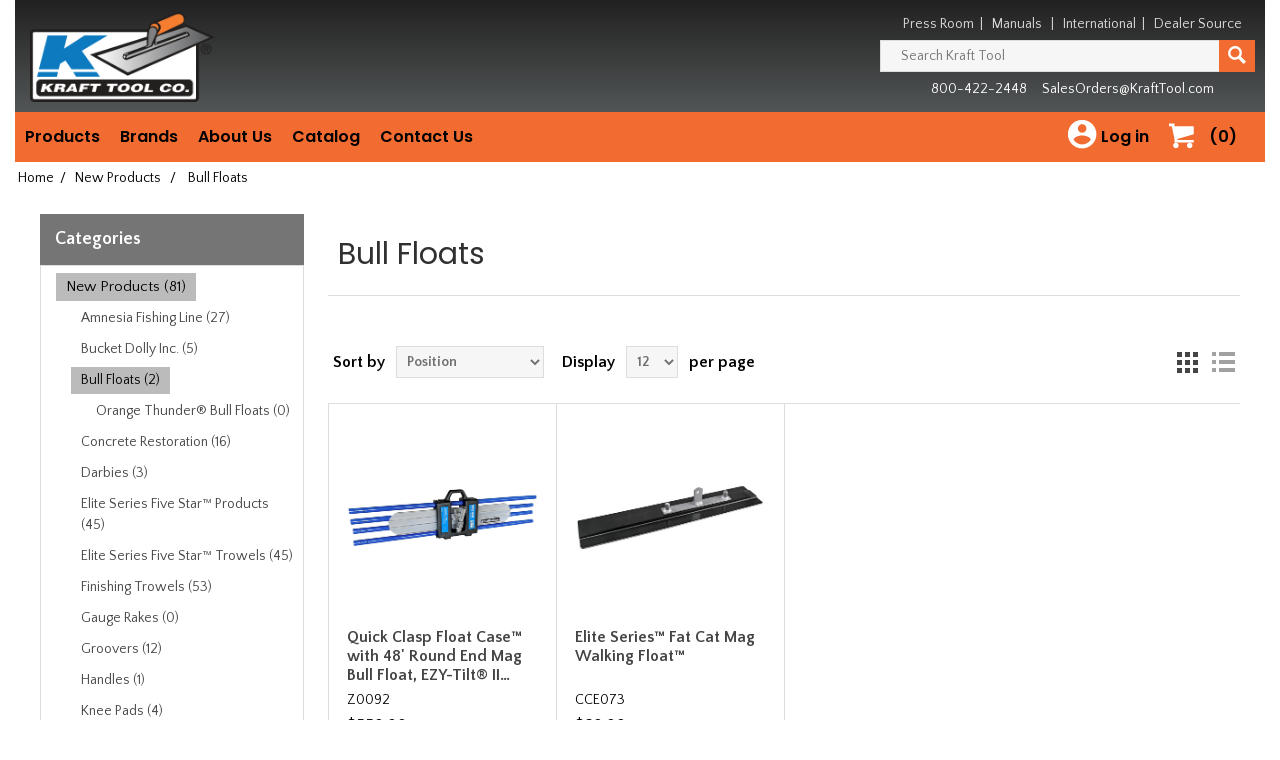

--- FILE ---
content_type: text/html; charset=utf-8
request_url: https://www.krafttool.com/new-bull-floats-2
body_size: 24697
content:
<!DOCTYPE html><html lang=en class=html-category-page><head><title>Kraft Tool Co- Bull Floats</title><meta charset=UTF-8><meta name=description content=""><meta name=keywords content="Bull Floats,floating concrete,made in the USA,Made in America,American made"><meta name=generator content=nopCommerce><meta name=viewport content="width=device-width, initial-scale=1"><meta name=google-site-verification content=0nX_w8RfTqNmx8rXMW4aBrV3L6o1OzNr4iTKGI6SWeY><link href="//fonts.googleapis.com/css?family=Poppins:400,500,600|Quattrocento+Sans:400,700" rel=stylesheet><script async src="//www.googletagmanager.com/gtag/js?id=UA-7452158-6"></script><script>function gtag(){dataLayer.push(arguments)}window.dataLayer=window.dataLayer||[];gtag("js",new Date);gtag("config","UA-7452158-6")</script><link href=/lib/jquery-ui/jquery-ui-1.12.1.custom/jquery-ui.min.css rel=stylesheet><link href=/Themes/NopElectro-Premium/Content/css/bootstrap.css rel=stylesheet><link href=/Themes/NopElectro-Premium/Content/css/owl.carousel.css rel=stylesheet><link href=/Themes/NopElectro-Premium/Content/css/styles.css rel=stylesheet><link href=/Themes/NopElectro-Premium/Content/css/scheme/green.css rel=stylesheet><script src=/lib/jquery/jquery-3.3.1.min.js></script><script src=//secure.wild8prey.com/js/216913.js></script><noscript><img alt="" src=//secure.wild8prey.com/216913.png style=display:none></noscript><body><div class=ajax-loading-block-window style=display:none></div><div id=dialog-notifications-success style=display:none><span class=b-close title=Close>&nbsp;</span><div></div></div><div id=dialog-notifications-error style=display:none><span class=b-close title=Close>&nbsp;</span><div></div></div><div id=dialog-notifications-warning title=Warning style=display:none><span class=b-close title=Close>&nbsp;</span><div></div></div><div id=bar-notification class=bar-notification style=display:none><span class=b-close title=Close>&nbsp;</span><div></div></div><!--[if lte IE 8]><div style=clear:both;height:59px;text-align:center;position:relative><a href=//www.microsoft.com/windows/internet-explorer/default.aspx target=_blank> <img src=/Themes/NopElectro-Premium/Content/images/ie_warning.jpg height=42 width=820 alt="You are using an outdated browser. For a faster, safer browsing experience, upgrade for free today."> </a></div><![endif]--><div class=master-wrapper-page><div class=master-wrapper-page-inner><div class=header><div class=header-lower><table><tr><th class=sr-only>Header<tr><th class=sr-only>Manufacturing since 1981<tr rowspan=2><td style=width:200px><div class=header-logo><a href="/"> <img alt="Kraft Tool Co" src=//www.krafttool.com/images/thumbs/0003195.png> </a></div><td><td><div class=pull-right><div class=kraft-top-menu><span class=hidden-mobile> <a href=/news>Press Room</a>&nbsp;&nbsp;|&nbsp;&nbsp; <a href=/manuals>Manuals</a> &nbsp;&nbsp;|&nbsp;&nbsp; <a href=/international>International</a>&nbsp;&nbsp;|&nbsp;&nbsp; </span> <a href=//distributors.krafttool.com>Dealer Source</a></div><div class="search-box store-search-box"><form method=get id=small-search-box-form action=/search><div style=display:flex><input type=text class=search-box-text id=small-searchterms autocomplete=off name=q placeholder="Search Kraft Tool" aria-label="Search Kraft Tool"> <button type=submit class="button-1 search-box-button" value=Search aria-label=Search> <svg style=margin-top:5px width=18 height=18 viewBox="0 0 40 40" transform=scale(-1,1) xmlns=http://www.w3.org/2000/svg><path d="M13.415 4.443c-2.83 2.866-4.36 6.68-4.31 10.74.034 2.906.884 5.72 2.464 8.192L0 34.945 5.056 40l11.61-11.61c2.405 1.473 5.15 2.268 8.132 2.3 4.058 0 7.853-1.575 10.682-4.438 2.83-2.865 4.362-6.683 4.312-10.746C39.692 7.062 32.737.106 24.098 0c-4.058 0-7.853 1.578-10.683 4.443zm10.767.952c5.505.068 10.148 4.594 10.21 10.094.034 2.62-.953 5.087-2.78 6.937-1.823 1.845-4.272 2.865-7.02 2.865C19.09 25.23 14.565 20.7 14.5 15.2c-.034-2.626.956-5.09 2.782-6.94 1.827-1.848 4.278-2.865 6.9-2.865z"></path></svg> </button></div></form></div><div class=kraft-top-contact-menu>800-422-2448 &nbsp;&nbsp;&nbsp; <a href=mailto:salesorders@krafttool.com>SalesOrders@KraftTool.com</a></div></div></table></div></div><script>$(document).ready(function(){$("#links").click(function(){$(".header-upper").hasClass("inactive")?$(".header-upper").removeClass("inactive").addClass("active"):$(".header-upper").removeClass("active").addClass("inactive")})})</script><div class=header-menu><ul class="top-menu notmobile"><li><a>Products</a><div class=sublist-toggle></div><ul class="sublist first-level"><li><a class=dropdown-item href=/new-products>New Products</a><li><a class=dropdown-item href=/concrete>Concrete</a><li><a class=dropdown-item href=/masonry>Masonry</a><li><a class=dropdown-item href=/drywall>Drywall</a><li><a class=dropdown-item href=/plaster>Plaster</a><li><a class=dropdown-item href=/eifs>EIFS</a><li><a class=dropdown-item href=/levels>Levels</a><li><a class=dropdown-item href=/asphalt>Asphalt</a><li><a class=dropdown-item href=/flooring>Flooring</a><li><a class=dropdown-item href=/tile>Tile</a><li><a class=dropdown-item href=/general-construction>General Contractor</a><li><a class=dropdown-item href=/sands-level-and-tool>Sands Level &amp; Tool Co.&#xAE;</a><li><a class=dropdown-item href=/w-rose-masonry>W. Rose&#x2122; Masonry Tools</a><li><a class=dropdown-item href=/gator-tools>Gator Tools&#x2122;</a><li><a class=dropdown-item href=/superior-tile-cutter>Superior Tile Cutter&#xAE;, Inc</a><li><a class=dropdown-item href=/hi-craft>Hi-Craft&#xAE;</a><li><a class=dropdown-item href=/replacement-parts>Replacement Parts</a><li><a class=dropdown-item href=/sunset-line>Sunset Line and Twine&#x2122;</a><li><a class=dropdown-item href=/clearance>Clearance Items</a></ul><li><a>Brands</a><div class=sublist-toggle></div><ul class="sublist first-level"><li><a class=dropdown-item href=/brands-kraft-tool-co>Kraft Tool Co.&reg;</a><li><a class=dropdown-item href=/brands-w-rose-masonry-products>W. Rose&trade; Masonry Products</a><li><a class=dropdown-item href=/brands-gator-tool>Gator Tools&trade;</a><li><a class=dropdown-item href=/brands-sands-level-tool-co>Sands Level &amp; Tool Co&reg;</a><li><a class=dropdown-item href=/brands-superior-tile-cutter>Superior Tile Cutter&reg;, Inc. and Tools</a><li><a class=dropdown-item href=/brands-hi-craft>Hi-Craft&reg;</a><li><a class=dropdown-item href=/brands-sunset-line-and-twine>Sunset Line and Twine&trade;</a></ul><li><a>About Us</a><div class=sublist-toggle></div><ul class="sublist first-level"><li><a class=dropdown-item href=/about-us-history>Company History</a><li><a class=dropdown-item href=/about-us-privacy-policy>Privacy Policy</a><li><a class=dropdown-item href=/about-us-returns-policy>Returns Policy</a><li><a class=dropdown-item href=/about-us-shipping-policy>Shipping Policy</a><li><a class=dropdown-item href=/about-us-warranty>Warranty</a></ul><li><a class=dropdown-item href=/requestcatalog>Catalog</a><li><a class=dropdown-item href=/contactus>Contact Us</a></li>//------------------------------------------------ // right side of menu //------------------------------------------------<li id=topcartlink class="pull-right kraft-top-menu-icon"><a href=/cart class=kraft-top-menu-icon-a> <svg style=margin-top:5px viewBox="0 0 58 58" width=40 height=40><title>Shopping Cart</title><path d="M26 34c0 2.208 1.788 4 4 4 2.208 0 4-1.792 4-4 0-2.212-1.792-4-4-4-2.212 0-4 1.788-4 4zM6 34c0 2.208 1.79 4 4 4 2.206 0 4-1.792 4-4 0-2.212-1.794-4-4-4-2.21 0-4 1.788-4 4zM13.094 24.344l22.136-6.324c0.422-0.122 0.77-0.578 0.77-1.020v-11h-28v-3.2c0-0.44-0.362-0.8-0.798-0.8h-6.404c-0.438 0-0.798 0.36-0.798 0.8v3.2h4l3.82 17.914 0.18 1.886v3.298c0 0.438 0.36 0.8 0.8 0.8h26.4c0.44 0 0.8-0.364 0.8-0.8v-3.098h-22.496c-2.3 0-2.348-1.102-0.41-1.656z"></path></svg> <span class=cart-qty>(0)</span> </a><li class="pull-right kraft-top-menu-icon"><a href=/login class=kraft-top-menu-icon-a> <svg viewBox="0 0 28 28" width=40 height=40><title>Log in</title><path d="M12 19.219c2.484 0 4.688-1.313 6-3.234-0.047-1.969-4.031-3.094-6-3.094-2.016 0-5.953 1.125-6 3.094 1.313 1.922 3.516 3.234 6 3.234zM12 5.016c-1.641 0-3 1.359-3 3s1.359 3 3 3 3-1.359 3-3-1.359-3-3-3zM12 2.016c5.531 0 9.984 4.453 9.984 9.984s-4.453 9.984-9.984 9.984-9.984-4.453-9.984-9.984 4.453-9.984 9.984-9.984z"></path></svg> <span>Log in</span> </a><div class=sublist-toggle></div><ul class="sublist kraft-top-menu-icon-sublist first-level"><li><a class=dropdown-item href=/login class=ico-login>Log in</a><li><a class=dropdown-item href=/register class=ico-register>Register</a></ul></ul><div class="menu-toggle kraft-expandable">Menu</div><ul class="top-menu mobile"><li><a href="/">Home</a><li><a href=/cart>Shopping Cart <span class=cart-qty>(0)</span></a><li><a href=/login class=ico-login>Log in</a><li><a href=/register class=ico-register>Register</a><li><a href=/new-products>New Products (81) </a><div class="sublist-toggle kraft-expandable"></div><ul class="sublist first-level"><li><a href=/new-amnesia-fishing-line>Amnesia Fishing Line (27) </a><li><a href=/new-bucket-dolly-inc>Bucket Dolly Inc. (5) </a><li><a href=/new-bull-floats-2>Bull Floats (2) </a><div class="sublist-toggle kraft-expandable"></div><ul class=sublist><li><a href=/new-orange-thunder-bull-floats>Orange Thunder&#xAE; Bull Floats (0) </a></ul><li><a href=/new-concrete-restoration>Concrete Restoration (16) </a><li><a href=/new-darbies>Darbies (3) </a><div class="sublist-toggle kraft-expandable"></div><ul class=sublist><li><a href=/new-orange-thunder-darbies>Orange Thunder&#xAE; Darbies (2) </a></ul><li><a href=/new-elite-series-products>Elite Series Five Star&#x2122; Products (45) </a><li><a href=/new-elite-series-trowels>Elite Series Five Star&#x2122; Trowels (45) </a><div class="sublist-toggle kraft-expandable"></div><ul class=sublist><li><a href=/new-opti-flex>Opti-Flex&#x2122; Stainless Steel Trowels (12) </a></ul><li><a href=/new-finishing-trowels>Finishing Trowels (53) </a><li><a href=/new-gauge-rake>Gauge Rakes (0) </a><li><a href=/new-groovers>Groovers (12) </a><div class="sublist-toggle kraft-expandable"></div><ul class=sublist><li><a href=/new-groovers-orange-thunder>Orange Thunder&#xAE; Groovers (12) </a></ul><li><a href=/new-bull-float-handles>Handles (1) </a><li><a href=/new-knee-pads>Knee Pads (4) </a><li><a href=/new-ko20-engineered-material-products>KO-20 &#x2122; Engineered Material Products (23) </a><li><a href=/new-landscape-tools>Landscape Tools (1) </a><li><a href=/new-masons-line>Mason&#x27;s Line (0) </a><li><a href=/new-name-date-stamp>Name Date Stamp (4) </a><li><a href=/new-opti-flex-trowels>Opti-FLEX&#x2122; Trowels (12) </a><li><a href=/new-orange-thunder-products>Orange Thunder&#xAE; Products with KO-20&#x2122; Material (23) </a><li><a href=/new-pool-trowels>Pool Trowels (8) </a><li><a href=/new-power-troweler-blades-and-float-pans>Power Troweler Blades &amp; Float Pans (9) </a><li><a href=/new-sunset-line-and-twine>Sunset Line and Twine (27) </a><li><a href=/new-wrose-masonry-tools>W. Rose&#x2122; Masonry Tools (16) </a></ul><li><a href=/concrete>Concrete (3426) </a><div class="sublist-toggle kraft-expandable"></div><ul class="sublist first-level"><li><a href=/elite-series-five-star-trowels>Elite Series Five Star Trowels&#x2122; (258) </a><div class="sublist-toggle kraft-expandable"></div><ul class=sublist><li><a href=/elite-series-blue-steel-flat-trowels>Blue Steel Flat Trowels (12) </a><li><a href=/elite-series-carbon-steel-flat-trowels>Carbon Steel Flat Trowels (48) </a><li><a href=/cork-handled-cement-trowels>Cork Handled (73) </a><li><a href=/elite-series-pool-trowels>Pool Trowels (72) </a><div class="sublist-toggle kraft-expandable"></div><ul class=sublist><li><a href=/elite-series-blue-steel-pool-trowels>Blue Steel Pool Trowels (32) </a><li><a href=/elite-series-carbon-steel-pool-trowels>Carbon Steel Pool Trowels (40) </a></ul><li><a href=/elite-series-round-front-square-back-trowels>Round Front/Square Back Trowels (32) </a><div class="sublist-toggle kraft-expandable"></div><ul class=sublist><li><a href=/blue-steel-elite-series-round-front-square-back-trowels>Blue Steel Round Front/Square Back (12) </a><li><a href=/carbon-steel-elite-series-round-front-square-back-trowels>Carbon Steel Round Front/Square Back (20) </a></ul><li><a href=/elite-specialty-trowel>Specialty Trowels (27) </a><li><a href=/elite-sword-trowels>Sword Trowels (4) </a></ul><li><a href=/kraft-tool-signature-trowels>Kraft Tool Signature Trowels (375) </a><div class="sublist-toggle kraft-expandable"></div><ul class=sublist><li><a href=/carbon-steel-flat-trowels>Carbon Steel Flat Trowels (79) </a><li><a href=/signature-golden-stainless-steel-flat-trowels>Golden Stainless Steel Trowels (22) </a><li><a href=/signature-pool-trowel>Pool Trowels (141) </a><li><a href=/round-front-square-back-cement-trowels>Round Front/Square Back Trowels (54) </a><div class="sublist-toggle kraft-expandable"></div><ul class=sublist><li><a href=/blue-steel-round-front-square-back-cement-trowels>Blue Steel Round Front/Square Back (16) </a><li><a href=/carbon-steel-round-front-square-back-cement-trowels>Carbon Steel Round Front/Square Back (20) </a></ul><li><a href=/signature-specialty-trowels>Specialty Trowels (33) </a><li><a href=/pointed-sword-trowels>Sword Trowels (4) </a></ul><li><a href=/hand-floats>Hand Floats (160) </a><div class="sublist-toggle kraft-expandable"></div><ul class=sublist><li><a href=/hand-floats-elite-series>Elite Series&#x2122; (32) </a><div class="sublist-toggle kraft-expandable"></div><ul class=sublist><li><a href=/elite-series-canvas-resin-hand-floats>Canvas-Resin (14) </a><li><a href=/elite-series-fat-cat-mag-floats>Fat Cat (2) </a><li><a href=/elite-series-mag-hand-floats>Mag Floats (10) </a><li><a href=/elite-series-mag-150-hand-floats>MAG-150&#x2122; (2) </a><li><a href=/elite-series-thinline-pro-hand-floats>ThinLine Pro (2) </a></ul><li><a href=/beveler-hand-float>Beveler Float (1) </a><li><a href=/canvas-resin-hand-floats>Canvas-Resin Floats (42) </a><li><a href=/contractor-hand-float>Contractor Float (1) </a><li><a href=/fat-cat-mag-float>Fat Cat Mag Float&#x2122; (2) </a><li><a href=/hand-float-gatorloy>GatorLoy&#x2122; (16) </a><li><a href=/hicraft-hand-floats>Hi-Craft&#xAE; (7) </a><div class="sublist-toggle kraft-expandable"></div><ul class=sublist><li><a href=/hicraft-mag-hand-floats>Mag Floats (2) </a><li><a href=/hicraft-wood-hand-floats>Wood Floats (5) </a></ul><li><a href=/ko-20-engineered-hand-floats>KO-20&#x2122; Engineered Material Floats (4) </a><li><a href=/mag-150-hand-floats>MAG-150&#x2122; (9) </a><li><a href=/mag-hand-floats>Magnesium Floats (44) </a><div class="sublist-toggle kraft-expandable"></div><ul class=sublist><li><a href=/round-end-mag-hand-floats>Round End Floats (8) </a><li><a href=/round-front-square-back-mag-hand-floats>Round Front/Square Back Floats (2) </a><li><a href=/square-end-mag-hand-floats>Square End Floats (20) </a></ul><li><a href=/narrow-mag-hand-floats>Narrow Mag (4) </a><li><a href=/orange-thunder-ko20-hand-floats>Orange Thunder&#xAE; with KO-20&#x2122; Technology Floats (4) </a><li><a href=/hand-float-replacement-handles>Replacement Handles (13) </a><li><a href=/sands-hand-floats>Sands Level &amp; Tool Co.&#xAE; (2) </a><li><a href=/thinline-pro-hand-float>ThinLine Pro (9) </a><li><a href=/wood-hand-float>Wood Floats (18) </a></ul><li><a href=/accessories-2>Accessories (69) </a><li><a href=/brackets-adapters>Brackets &amp; Adapters (51) </a><div class="sublist-toggle kraft-expandable"></div><ul class=sublist><li><a href=/2hole-brackets>2-Hole Brackets (11) </a><li><a href=/4hole-brackets>4-Hole Brackets (9) </a><li><a href=/adapters>Adapters (16) </a><li><a href=/broom-brackets>Broom Brackets (12) </a><li><a href=/clevis-brackets>Clevis Brackets (7) </a><li><a href=/double-tilt-brackets>Double Tilt (6) </a><li><a href=/ezy-tilt-brackets>EZY-Tilt&#xAE; (3) </a><li><a href=/brackets-gator-tools>Gator Tools&#x2122; (4) </a><li><a href=/knucklehead-brackets>Knucklehead&#xAE; II (2) </a><li><a href=/multi-twist-bracket>Multi-Twist&#x2122; (5) </a><div class="sublist-toggle kraft-expandable"></div><ul class=sublist><li><a href=/multi-twist-handle-adapters>Handle Adapters (2) </a></ul><li><a href=/orbit-er-brackets>Orbit-er&#x2122; (3) </a><li><a href=/single-tilt-brackets>Single Tilt (7) </a><li><a href=/twist-brackets>Twist Brackets (6) </a></ul><li><a href=/brooms-and-brushes>Brooms &amp; Brushes (93) </a><div class="sublist-toggle kraft-expandable"></div><ul class=sublist><li><a href=/finishing-brooms>Finishing Broom (45) </a><div class="sublist-toggle kraft-expandable"></div><ul class=sublist><li><a href=/aluminum-base-finishing-brooms>Aluminum Base Brooms (9) </a><li><a href=/gator-tools-finishing-brooms>Gator Tools&#x2122; Brooms (28) </a><li><a href=/horsehair-bristle-finishing-brooms>Horsehair Bristles (12) </a><li><a href=/horsehair-poly-blend-finishing-brooms>Horsehair &amp; Poly Blend (3) </a><li><a href=/nylex-bristle-finishing-brooms>Nylex Bristles (3) </a><li><a href=/nylon-bristle-finishing-brooms>Nylon Bristles (5) </a><li><a href=/performer-finishing-brooms>&quot;The Performer&quot; Brooms (5) </a><li><a href=/plastic-bristle-finishing-brooms>Plastic Bristles (4) </a><li><a href=/poly-bristle-finishing-brooms>Poly Bristles (51) </a><li><a href=/weigh-lite-finishing-brooms>Weigh-Lite&#xAE; Brooms (17) </a><li><a href=/wooden-base-finsihing-brooms>Wooden Base Brooms (11) </a></ul><li><a href=/concrete-brooms-gator>Gator Tools&#x2122; Brooms (29) </a><li><a href=/hand-brooms>Hand Brooms (4) </a><li><a href=/nylex-brooms>Nylex Brooms &amp; Brushes (5) </a><li><a href=/performer-brooms>&quot;The Performer&quot; Brooms (5) </a><li><a href=/tine-brooms>Tine Brooms (15) </a><li><a href=/weigh-lite-brooms>Weigh-Lite&#xAE; Brooms (17) </a><div class="sublist-toggle kraft-expandable"></div><ul class=sublist><li><a href=/weigh-lite-broom-strips>Replacement Strips (8) </a></ul></ul><li><a href=/concrete-bull-floats>Bull Floats (209) </a><div class="sublist-toggle kraft-expandable"></div><ul class=sublist><li><a href=/big-d-bull-float>Big &quot;D&quot; (9) </a><div class="sublist-toggle kraft-expandable"></div><ul class=sublist><li><a href=/flat-end-big-d-bull-float>Flat Ends Big &quot;D&quot; Float (3) </a><li><a href=/round-end-big-d-bull-float>Round End Big &quot;D&quot; Floats (5) </a></ul><li><a href=/cali-mahogany-bull-floats>Cali Mahogany (8) </a><li><a href=/canvas-resin-bull-floats>Canvas-Resin Bull Floats (9) </a><li><a href=/channel-floats>Channel Floats (35) </a><div class="sublist-toggle kraft-expandable"></div><ul class=sublist><li><a href=/dual-edge-channel-floats>Dual Edge (20) </a><div class="sublist-toggle kraft-expandable"></div><ul class=sublist><li><a href=/mag-dual-edge-channel-floats>Magnesium Floats (8) </a></ul><li><a href=/gatorloy-channel-floats>GatorLoy&#x2122; Channel Floats (11) </a><li><a href=/mag-channel-floats>Magnesium Channel Floats (24) </a></ul><li><a href=/gatorloy-bull-floats>GatorLoy&#x2122; Bull Floats (69) </a><li><a href=/bull-float-groover-bits>Groover Attachments (4) </a><li><a href=/ko-20-engineered-bull-floats>KO-20&#x2122; Engineered Material Floats (10) </a><li><a href=/laminated-wood-bull-floats>Laminated Wood Bull Float (5) </a><li><a href=/mag-bull-floats>Mag Bull Floats (21) </a><li><a href=/mini-bull-floats>Mini Bull Floats (3) </a><li><a href=/multi-trac-bull-float-groovers>Multi-Trac Groover (12) </a><li><a href=/orange-thunder-ko20-bull-floats>Orange Thunder&#xAE; with KO-20&#x2122; Technology Floats (10) </a><li><a href=/walking-floats>Walking Floats (51) </a><div class="sublist-toggle kraft-expandable"></div><ul class=sublist><li><a href=/fat-cat-walking-float>Fat Cat Mag Float (2) </a><li><a href=/multi-twist-walking-floats>Multi-Twist&#x2122; Floats (5) </a><li><a href=/orange-thunder-ko20-walking-floats>Orange Thunder&#xAE; with KO-20&#x2122; Technology Floats (3) </a></ul><li><a href=/wood-bull-floats>Wood Bull Floats (11) </a></ul><li><a href=/concrete-chisels>Chisels (8) </a><li><a href=/concrete-chutes-accessories>Chutes &amp; Accessories (11) </a><div class="sublist-toggle kraft-expandable"></div><ul class=sublist><li><a href=/chute-accessories>Accessories (3) </a><li><a href=/concrete-chutes>Chutes (8) </a><div class="sublist-toggle kraft-expandable"></div><ul class=sublist><li><a href=/flared-chutes>Flared Chutes (4) </a><li><a href=/straight-chutes>Straight Chutes (4) </a></ul></ul><li><a href=/concrete-restoration>Concrete Restoration (77) </a><div class="sublist-toggle kraft-expandable"></div><ul class=sublist><li><a href=/gauge-rakes>Gauge Rakes (13) </a><li><a href=/rollers>Rollers (11) </a><li><a href=/concrete-restoration-smoothers>Smoothers (6) </a><li><a href=/concrete-restoration-spiked-rollers>Spiked Rollers (14) </a><div class="sublist-toggle kraft-expandable"></div><ul class=sublist><li><a href=/bubble-blaster-spike-rollers>Bubble Blaster (4) </a><li><a href=/standard-spike-rollers>Standard Spike (4) </a><li><a href=/super-spike-rollers>Super Spike (4) </a></ul><li><a href=/concrete-restoration-spiked-shoes>Spiked Shoes (6) </a><li><a href=/concrete-restoration-squeegees>Squeegees (5) </a><li><a href=/squeegee-trowels>Squeegee Trowels (6) </a></ul><li><a href=/curb-tools>Curb Tools (105) </a><div class="sublist-toggle kraft-expandable"></div><ul class=sublist><li><a href=/curb-gutter-tools>Curb &amp; Gutter Tools (13) </a><li><a href=/curb-mule>Curb Mule (2) </a></ul><li><a href=/darbies>Darbies (54) </a><div class="sublist-toggle kraft-expandable"></div><ul class=sublist><li><a href=/darbies-elite-series>Elite Series Five Star Darbies&#x2122; (1) </a><li><a href=/gatorloy-darbies>GatorLoy&#x2122; Darbies (14) </a><li><a href=/ko-20-engineered-hand-darbies>KO-20&#x2122; Engineered Material (6) </a><li><a href=/mahogany-darbies>Mahogany Darbies (5) </a><li><a href=/orange-thunder-ko20-hand-darbies>Orange Thunder&#xAE; with KO-20&#x2122; Technology (6) </a><li><a href=/straight-darby>Straight Darbies (13) </a><li><a href=/tapered-darby>Tapered Darbies (16) </a></ul><li><a href=/concrete-date-stamps>Date Stamps (12) </a><div class="sublist-toggle kraft-expandable"></div><ul class=sublist><li><a href=/date-inserts>Date Inserts (6) </a><li><a href=/large-text-name-stamps>Large Text Name Stamp (5) </a><li><a href=/oval-name-stamp>Oval Name Stamp (7) </a></ul><li><a href=/decorative-concrete-and-accessories>Decorative Concrete &amp; Accessories (89) </a><div class="sublist-toggle kraft-expandable"></div><ul class=sublist><li><a href=/decorative-aluminum-chisels>Aluminum Chisels (6) </a><li><a href=/joint-touch-up-rollers>Joint Touch-Up Rollers (7) </a></ul><li><a href=/concrete-edgers>Edgers (585) </a><div class="sublist-toggle kraft-expandable"></div><ul class=sublist><li><a href=/elite-edgers>Elite Series&#x2122; Edgers (109) </a><li><a href=/hand-edgers>Hand Edgers (401) </a><li><a href=/walking-edgers>Walking Edgers (122) </a><li><a href=/chamfer-edgers>Chamfer Edgers (35) </a><li><a href=/grooving-edgers>Edging Groovers (47) </a><li><a href=/blue-steel-edgers>Blue Steel Edgers (121) </a><li><a href=/bronze-edgers>Bronze Edgers (25) </a><div class="sublist-toggle kraft-expandable"></div><ul class=sublist><li><a href=/bronze-chamfer-tube-edgers>Chamfer Tube (14) </a></ul><li><a href=/curved-end-edgers>Curved End Edgers (51) </a><li><a href=/float-handled-edgers>Float Handled (12) </a><li><a href=/fresno-edgers>Fresno Edgers (6) </a><li><a href=/stainless-steel-edgers>Stainless Steel Edgers (284) </a><div class="sublist-toggle kraft-expandable"></div><ul class=sublist><li><a href=/16-gauge-stainless-steel-edgers>#16 Gauge Edgers (175) </a><li><a href=/18-gauge-stainless-steel-edgers>#18 Gauge Edgers (19) </a></ul><li><a href=/step-saver-edgers>Step-Saver&#xAE; Edger (3) </a><li><a href=/tapered-edgers>Tapered Edgers (4) </a></ul><li><a href=/elite-series-products>Elite Series&#x2122; Products (490) </a><div class="sublist-toggle kraft-expandable"></div><ul class=sublist><li><a href=/elite-series-hand-floats>Elite Series&#x2122; Hand Floats (30) </a><li><a href=/elite-series-edgers>Elite Series&#x2122; Edgers (109) </a><div class="sublist-toggle kraft-expandable"></div><ul class=sublist><li><a href=/elite-series-16-gauge-stainless-steel-edgers>#16 Stainless Steel Edgers (57) </a><li><a href=/elite-series-curved-ends-edgers>Curved Ends Edger (9) </a><li><a href=/elite-series-curved-and-flat-end-edgers>Curved and Flat End Edger (8) </a></ul><li><a href=/elite-series-groovers>Elite Series&#x2122; Groovers (18) </a><li><a href=/elite-series-step-tools-2>Elite Series&#x2122; Step Tools (27) </a></ul><li><a href=/ezy-tote-tool-bags>EZY-Tote Tool Carrier&#x2122; (23) </a><div class="sublist-toggle kraft-expandable"></div><ul class=sublist><li><a href=/channel-float-ezy-tote-bags>Channel Float (6) </a><li><a href=/orange-thunder-ko20-ezy-tote-bags>Orange Thunder&#xAE; with KO-20&#x2122; Technology (4) </a><li><a href=/round-end-bull-float-ezy-tote-bag>Round End Bull Floats (6) </a><li><a href=/square-end-bull-float-ezy-tote-bag>Square End Bull Floats (6) </a></ul><li><a href=/finishing-trowels>Finishing Trowels (514) </a><div class="sublist-toggle kraft-expandable"></div><ul class=sublist><li><a href=/barrier-trowels>Barrier Trowels (2) </a><li><a href=/hi-craft-finishing-trowels>Hi-Craft&#xAE; Trowels (7) </a><li><a href=/funny-trowel>Funny Trowel (2) </a><li><a href=/pool-trowels>Pool Trowels (208) </a><li><a href=/round-front-square-back-finishing-trowels>Round Front/Square Back Trowels (54) </a><div class="sublist-toggle kraft-expandable"></div><ul class=sublist><li><a href=/blue-steel-round-front-square-back-finishing-trowels>Blue Steel Round Front/Square Back (14) </a><li><a href=/carbon-steel-round-front-square-back-finishing-trowels>Carbon Steel Round Front/Square Back (40) </a></ul><li><a href=/sword-trowels>Sword Trowels (10) </a></ul><li><a href=/flat-wire-texture-brooms>Flat Wire Texture Brooms (15) </a><li><a href=/float-broom-combo>Float &amp; Broom Kits (9) </a><li><a href=/float-pans>Float Pans (53) </a><div class="sublist-toggle kraft-expandable"></div><ul class=sublist><li><a href=/edger-pans>Edger Pans (2) </a><li><a href=/flat-float-pans>Flat Float Pans (25) </a><li><a href=/safety-rod-float-pans>Safety Rod Pans (27) </a><li><a href=/z-clip-float-pans>Z-Clip Pans (24) </a></ul><li><a href=/floor-scrapers-squeegees>Floor Scrapers &amp; Squeegees (39) </a><li><a href=/fresnos>Fresno Trowels (113) </a><div class="sublist-toggle kraft-expandable"></div><ul class=sublist><li><a href=/adjustable-tooth-bracket-fresnos>Adjustable Tooth Bracket Fresnos (20) </a><li><a href=/all-angle-bracket-fresnos>All-Angle Bracket Fresnos (10) </a><li><a href=/blue-steel-fresnos>Blue Steel Fresnos (34) </a><li><a href=/carbon-steel-fresnos>Carbon Steel Fresnos (30) </a><li><a href=/fresno-with-edger>Edging Fresno (6) </a><li><a href=/ezy-tilt-bracket-fresnos>EZY-Tilt&#xAE; Bracket Fresnos (12) </a><li><a href=/fresnos-gator-tools>Gator Tools&#x2122; Fresnos with Ultra Twist&#x2122; Bracket (7) </a><li><a href=/fresno-groover-bits>Groover Bits (5) </a><li><a href=/fresnos-gunite>Gunite Fresnos (4) </a><li><a href=/hicraft-fresnos>Hi-Craft&#xAE; Fresnos (4) </a><li><a href=/multi-trac-fresnos>Multi-Trac Fresno (18) </a><li><a href=/swivel-bracket-fresnos>Swivel Bracket Fresnos (12) </a></ul><li><a href=/concrete-gator-tools>Gator Tools&#x2122; (193) </a><li><a href=/groovers>Groovers (433) </a><div class="sublist-toggle kraft-expandable"></div><ul class=sublist><li><a href=/groovers-elite-series>Elite Series&#x2122; Groovers (16) </a><li><a href=/hand-groovers>Hand Groovers (145) </a><div class="sublist-toggle kraft-expandable"></div><ul class=sublist><li><a href=/hand-all-steel-groovers>All Steel Groovers (21) </a><li><a href=/iron-groover>Iron Groover (1) </a></ul><li><a href=/walking-groovers>Walking Groovers (221) </a><div class="sublist-toggle kraft-expandable"></div><ul class=sublist><li><a href=/walking-all-steel-groovers>All Steel Groovers (36) </a></ul><li><a href=/airplane-groovers>Airplane Groovers (17) </a><li><a href=/all-steel-groovers>All Steel Groovers (58) </a><div class="sublist-toggle kraft-expandable"></div><ul class=sublist><li><a href=/all-steel-hand-groovers>Hand Groovers (22) </a><li><a href=/all-steel-walking-groovers>Walking Groovers (36) </a></ul><li><a href=/bronze-groovers>Bronze Groovers (49) </a><div class="sublist-toggle kraft-expandable"></div><ul class=sublist><li><a href=/bronze-hand-groovers>Hand Groovers (31) </a><li><a href=/bronze-walking-groovers>Walking Groovers (15) </a><div class="sublist-toggle kraft-expandable"></div><ul class=sublist><li><a href=/side-railer-walking-groover>Side Railer Groover (2) </a></ul></ul><li><a href=/edging-groovers>Edging Groovers (47) </a><div class="sublist-toggle kraft-expandable"></div><ul class=sublist><li><a href=/adjustable-groover>Adjustable Groover (24) </a><div class="sublist-toggle kraft-expandable"></div><ul class=sublist><li><a href=/hand-adjustable-edging-groover>Hand Groover (12) </a><li><a href=/walking-adjustable-edging-groover>Walking Groover (12) </a></ul></ul><li><a href=/groover-bits>Groover Bits (10) </a><div class="sublist-toggle kraft-expandable"></div><ul class=sublist><li><a href=/groover-bits-fresno>Fresno Bits (4) </a><li><a href=/power-groover-bits>Power Groover Bits (3) </a><li><a href=/groover-bits-bull-float>Bull Float Bits (4) </a></ul><li><a href=/hi-craft-groovers>Hi-Craft&#xAE; Groovers (4) </a><li><a href=/multi-trac-groovers>Multi-Trac Groovers (30) </a><li><a href=/groovers-orange-thunder>Orange Thunder&#xAE; Groovers (12) </a><div class="sublist-toggle kraft-expandable"></div><ul class=sublist><li><a href=/angle-orange-thunder-groovers>Angle Groovers (3) </a><li><a href=/round-end-orange-thunder-groovers>Round End Groovers (3) </a><li><a href=/square-end-orange-thunder-groovers>Square End Groovers (6) </a></ul><li><a href=/safety-groovers>Safety Groovers (29) </a><div class="sublist-toggle kraft-expandable"></div><ul class=sublist><li><a href=/safety-groovers-western-stye>Western Style (5) </a></ul><li><a href=/stainless-steel-groovers>Stainless Steel Groovers (94) </a><li><a href=/seamer-groovers>Seamer/Groovers (40) </a><li><a href=/step-saver-groovers>Step-Saver&#xAE; Groover (4) </a><li><a href=/straight-arrow-groovers>Straight Arrow Groovers (27) </a><div class="sublist-toggle kraft-expandable"></div><ul class=sublist><li><a href=/straight-arrow-hand-groovers>Hand Groover (3) </a><li><a href=/serrated-bit-straight-arrow-groovers>Serrated Bit (12) </a><li><a href=/straight-bit-straight-arrow-groovers>Straight Bit (12) </a></ul><li><a href=/universal-groovers>Universal Groovers (5) </a><li><a href=/western-style-groover>Western Style Groovers (46) </a><div class="sublist-toggle kraft-expandable"></div><ul class=sublist><li><a href=/closed-bit-western-style-hand-groovers>Closed Bit Groovers (15) </a><li><a href=/western-style-safety-groovers>Safety Groover (5) </a></ul><li><a href=/orange-thunder-ko20-groovers>Orange Thunder&#xAE; with KO-20&#x2122; Technology Groovers (5) </a></ul><li><a href=/gunite-tools>Gunite Tools (29) </a><div class="sublist-toggle kraft-expandable"></div><ul class=sublist><li><a href=/gunite-fresnos>Gunite Fresnos (6) </a><div class="sublist-toggle kraft-expandable"></div><ul class=sublist><li><a href=/curved-gunite-fresnos>Curved Fresnos (2) </a></ul><li><a href=/gunite-smoothers>Gunite Smoothers (9) </a><li><a href=/spiked-shoes>Gunite Shoes (3) </a><div class="sublist-toggle kraft-expandable"></div><ul class=sublist><li><a href=/gunite-shoe-replacement-parts>Replacement Parts (3) </a></ul><li><a href=/gunite-trowels>Gunite Trowels (8) </a><div class="sublist-toggle kraft-expandable"></div><ul class=sublist><li><a href=/gunite-step-trowels>Gunite Step Trowels (2) </a></ul></ul><li><a href=/handles-adapters>Handles &amp; Adapters (101) </a><div class="sublist-toggle kraft-expandable"></div><ul class=sublist><li><a href=/handle-adapters>Adapters (22) </a><div class="sublist-toggle kraft-expandable"></div><ul class=sublist><li><a href=/broom-thread-adapters>Broom Thread Adapters (6) </a><li><a href=/button-handle-adapters>Button Handle Adapter (17) </a><li><a href=/clevis-adapters>Clevis Adapters (9) </a><div class="sublist-toggle kraft-expandable"></div><ul class=sublist><li><a href=/narrow-clevis-adapters>Narrow Clevis Adapters (2) </a></ul><li><a href=/threaded-handle-adapters>Threaded Adapters (8) </a></ul><li><a href=/aluminum-handles>Aluminum Handles (61) </a><div class="sublist-toggle kraft-expandable"></div><ul class=sublist><li><a href=/aluminum-button-handles>Button Handles (61) </a><li><a href=/aluminum-threaded-handles>Threaded Handles (22) </a></ul><li><a href=/bull-float-handles>Bull Float Handles (78) </a><li><a href=/button-bull-float-handles>Button Handles (49) </a><div class="sublist-toggle kraft-expandable"></div><ul class=sublist><li><a href=/138-diameter-button-handles>1-3/8&quot; Diameter (22) </a><li><a href=/134-diameter-button-handles>1-3/4&quot; Diameter (36) </a><li><a href=/aluminum-snap-handle>Aluminum Snap Handles (54) </a><li><a href=/fiberglass-snap-handles>Fiberglass Snap Handle (2) </a></ul><li><a href=/clevis-handles>Clevis Handles (5) </a><div class="sublist-toggle kraft-expandable"></div><ul class=sublist><li><a href=/narrow-clevis-handles>Narrow Clevis (2) </a></ul><li><a href=/fiberglass-handles>Fiberglass Handles (4) </a><li><a href=/magnesium-handles>Magnesium Handles (7) </a><div class="sublist-toggle kraft-expandable"></div><ul class=sublist><li><a href=/mag-threaded-handles>Threaded Handles (7) </a></ul><li><a href=/threaded-bull-float-handles>Threaded Handles (23) </a><div class="sublist-toggle kraft-expandable"></div><ul class=sublist><li><a href=/aluminum-threaded-bull-float-handles>Aluminum Threaded Handles (15) </a><li><a href=/threaded-fiberglass-handles>Fiberglass Threaded Handles (2) </a><li><a href=/magnesium-threaded-bull-float-handles>Magnesium Threaded Handles (7) </a></ul></ul><li><a href=/ko20-engineered-material-products>KO-20&#x2122; Engineered Material Products (34) </a><li><a href=/concrete-hi-craft-tools>Hi-Craft&#xAE; Concrete Tools (41) </a><li><a href=/concrete-levels>Levels (16) </a><li><a href=/concrete-miscellaneous>Miscellaneous (55) </a><li><a href=/orange-thunder-products>Orange Thunder&#xAE; with KO-20&#x2122; Technology Products (35) </a><li><a href=/concrete-placers>Placers (109) </a><div class="sublist-toggle kraft-expandable"></div><ul class=sublist><li><a href=/gold-standard-placers>Gold Standard&#x2122; (3) </a><li><a href=/right-angle-placers>Right Angle Placer&#x2122; (2) </a><li><a href=/tri-level-placers>Tri Level Placers (5) </a></ul><li><a href=/power-troweler-blades>Power Troweler Blades (86) </a><div class="sublist-toggle kraft-expandable"></div><ul class=sublist><li><a href=/heavy-duty-gold-power-troweler-blades>Heavy-Duty Gold Blades (14) </a><li><a href=/metric-power-troweler-blades>Metric Blades (2) </a><li><a href=/orange-thunder-ko20-power-troweler-blades>Orange Thunder&#xAE; with KO-20&#x2122; Technology Blades (8) </a><li><a href=/poly-troweler-blades>Poly Troweler Blades (5) </a><li><a href=/proform-power-troweler-blades>ProForm&#xAE; Blades (45) </a><li><a href=/ultra-blue-power-troweler-blades>Ultra Blue Blades (11) </a></ul><li><a href=/pry-bars>Pry Bars (6) </a><div class="sublist-toggle kraft-expandable"></div><ul class=sublist><li><a href=/economy-pry-bars>Economy Pry Bars (2) </a><li><a href=/heavy-duty-pry-bars>Heavy-Duty Pry Bar (2) </a><li><a href=/rocker-head-pry-bars>Rocker Head Pry Bars (2) </a></ul><li><a href=/quick-clasp-float-cases>Quick Clasp Float Case&#x2122; (30) </a><li><a href=/rebar-benders>Rebar Cutter/Benders &amp; Tools (18) </a><li><a href=/replacement-handles-2>Replacement Handles (14) </a><li><a href=/rub-bricks>Rub Bricks (18) </a><div class="sublist-toggle kraft-expandable"></div><ul class=sublist><li><a href=/brick-mops>Brick Mop (6) </a><li><a href=/fluted-rub-bricks>Fluted Rub Brick (8) </a><li><a href=/tile-setters-rub-bricks>Tile Setter&#x27;s (4) </a><li><a href=/white-rub-bricks>White Rub Bricks (4) </a></ul><li><a href=/safety-rollers>Safety Roller (2) </a><li><a href=/screeds>Screeds &amp; Straightedges (161) </a><div class="sublist-toggle kraft-expandable"></div><ul class=sublist><li><a href=/aluminum-screeds>Aluminum Screeds (40) </a><li><a href=/aussi-combos>Aussi Combo (3) </a><li><a href=/buckaroo-straightedges>Buckaroo&#x2122; Straightedges (5) </a><li><a href=/buckeye-straightedge>Buckeye&#x2122; Straightedge (7) </a><li><a href=/bump-cutters>Bump Cutters (4) </a><li><a href=/check-rods>Check Rods (13) </a><li><a href=/diamond-xx-screeds>Diamond XX&#x2122; Screeds (32) </a><div class="sublist-toggle kraft-expandable"></div><ul class=sublist><li><a href=/diamond-xx-gatorloy-screeds>GatorLoy&#x2122; Screeds (16) </a><li><a href=/diamond-xx-magnesium-screeds>Magnesium Screeds (16) </a></ul><li><a href=/gatorloy-screeds>GatorLoy&#x2122; Screeds (16) </a><li><a href=/keyhole-hand-screeds>Keyhole Hand Screed (4) </a><li><a href=/keyhole-paving-straightedges>Keyhole Straightedge (13) </a><li><a href=/mag-screeds>Magnesium Screeds (43) </a><li><a href=/paving-straightedges>Paving Straightedges (52) </a><li><a href=/redwood-striker-screeds>Redwood Striker&#x2122; (0) </a><li><a href=/screed-accessories>Screed Accessories (5) </a><li><a href=/striker-screeds>Striker Screeds (24) </a><li><a href=/whiskey-stick>Whiskey Stick (1) </a></ul><li><a href=/self-leveling-tools>Self-Leveling Tools (62) </a><li><a href=/concrete-sliders>Sliders (8) </a><li><a href=/concrete-spreaders>Spreaders (54) </a><div class="sublist-toggle kraft-expandable"></div><ul class=sublist><li><a href=/cali-kumalongs>Cali Kumalong&#xAE; (3) </a></ul><li><a href=/concrete-stamps>Stamps (21) </a><div class="sublist-toggle kraft-expandable"></div><ul class=sublist><li><a href=/joint-touch-up-roller-stamps>Joint Touch-up Rollers (7) </a><li><a href=/name-stamps>Name Stamps (12) </a><li><a href=/utility-stamps>Utility Stamps (2) </a></ul><li><a href=/concrete-step-tools>Step Tools (145) </a><div class="sublist-toggle kraft-expandable"></div><ul class=sublist><li><a href=/elite-series-step-tools>Elite Series&#x2122; (35) </a><li><a href=/blue-steel-step-tools>Blue Steel (66) </a><li><a href=/plastic-concrete-step-tools>Plastic (10) </a><li><a href=/stainless-steel-step-tools>Stainless Steel (37) </a><li><a href=/walking-step-tools>Walking Step Tools (18) </a></ul><li><a href=/concrete-tampers>Tampers (35) </a><div class="sublist-toggle kraft-expandable"></div><ul class=sublist><li><a href=/patterned-concrete-tampers>Concrete Tampers (13) </a><div class="sublist-toggle kraft-expandable"></div><ul class=sublist><li><a href=/economy-concrete-tampers>Economy Tampers (4) </a></ul><li><a href=/dirt-tampers>Dirt Tampers (5) </a><li><a href=/concrete-roller-tamps>Roller Tamps (17) </a></ul><li><a href=/tie-wire-tools>Tie Wire Tools (6) </a><li><a href=/trowels>Trowels (520) </a><div class="sublist-toggle kraft-expandable"></div><ul class=sublist><li><a href=/elite-series-cement-trowels>Elite Series&#x2122; Five Star Trowels (189) </a></ul><li><a href=/wall-capping-tools>Wall Capping Tools (6) </a></ul><li><a href=/masonry>Masonry (722) </a><div class="sublist-toggle kraft-expandable"></div><ul class="sublist first-level"><li><a href=/brick-trowels>Brick Trowels (416) </a><div class="sublist-toggle kraft-expandable"></div><ul class=sublist><li><a href=/brick-trowels-wrose>W. Rose&#x2122; Brick Trowels (390) </a><li><a href=/narrow-london-pattern-brick-trowel>Narrow London Brick Trowels (153) </a><li><a href=/philadelphia-pattern-brick-trowels>Philadelphia Brick Trowels (100) </a><li><a href=/wide-london-pattern-brick-trowels>Wide London Brick Trowels (118) </a><li><a href=/masonry-specialty-trowels>Specialty Trowels (26) </a><li><a href=/masonry-limber-brick-trowels>Limber Trowels (88) </a></ul><li><a href=/brick-carriers>Brick Carriers (6) </a><li><a href=/brick-hammers>Brick Hammer (34) </a><div class="sublist-toggle kraft-expandable"></div><ul class=sublist><li><a href=/wrose-brick-hammers>W. Rose&#x2122; Hammers (3) </a><li><a href=/brick-hammer-replacement-handles>Replacement Handles (3) </a></ul><li><a href=/brick-rules>Brick Rules and Tapes (10) </a><div class="sublist-toggle kraft-expandable"></div><ul class=sublist><li><a href=/engineer-rules>Engineer (1) </a><li><a href=/modular>Modular (2) </a><li><a href=/brick-spacing>Spacing (3) </a><li><a href=/standard-tapes>Standard (4) </a></ul><li><a href=/brick-splitter>Brick Splitter (3) </a><li><a href=/caulking-tuckpointing-trowels>Caulking/Tuckpointing Trowels (35) </a><div class="sublist-toggle kraft-expandable"></div><ul class=sublist><li><a href=/hi-craft-caulkng-trowels>Hi-Craft&#xAE; Caulking Trowels (14) </a><li><a href=/kraft-tool-caulking-trowels>Kraft Tool Caulking Trowels (16) </a><li><a href=/masonry-hawks>Masonry Hawks (9) </a></ul><li><a href=/masonry-chisels>Chisels (28) </a><li><a href=/grout-bags>Grout Bags (6) </a><div class="sublist-toggle kraft-expandable"></div><ul class=sublist><li><a href=/replaceable-metal-tips>Replaceable Metal Tips (2) </a></ul><li><a href=/masonry-hi-craft-tools>Hi-Craft&#xAE; Masonry Tools (40) </a><li><a href=/joint-rakers>Joint Rakers (3) </a><li><a href=/jointers>Jointers (72) </a><div class="sublist-toggle kraft-expandable"></div><ul class=sublist><li><a href=/jointers-wrose>W. Rose&#x2122; Jointers (30) </a><li><a href=/masonry-barbell-jointer>Barbell Jointer&#xAE; (1) </a><li><a href=/bullhorn-jointer>Bullhorn Jointer (6) </a><li><a href=/grapevine-jointer>Grapevine Jointer (7) </a><li><a href=/hubbard-jointer>Hubbard Jointer (9) </a><li><a href=/plexiglass-jointers>Plexiglass Jointer (5) </a><li><a href=/s-jointers>&quot;S&quot; Jointer (5) </a><li><a href=/slicker>Slicker (10) </a><li><a href=/vee-jointer>V Jointer (3) </a></ul><li><a href=/masonry-levels>Levels (5) </a><li><a href=/line-stretchers>Line Stretchers (7) </a><li><a href=/masonry-margin-trowels>Margin Trowels (32) </a><div class="sublist-toggle kraft-expandable"></div><ul class=sublist><li><a href=/wrose-margin-trowels>W. Rose&#x2122; Margin Trowels (9) </a><li><a href=/hi-craft-margin-trowels>Hi-Craft&#xAE; Margin Trowels (8) </a><li><a href=/kraft-tool-margin-trowels>Kraft Tool Margin Trowels (9) </a><li><a href=/archaeology-margin-trowels>Archaeology Margin Trowels (7) </a></ul><li><a href=/masons-line>Mason&#x27;s Line (67) </a><div class="sublist-toggle kraft-expandable"></div><ul class=sublist><li><a href=/bonded-line>Bonded Line (11) </a><li><a href=/braided-line>Braided Line (61) </a><li><a href=/neptune-masons-line>Neptune Line (14) </a><li><a href=/twisted-line>Twisted Line (6) </a><li><a href=/wrose-masons-line>W. Rose&#x2122; Line (5) </a><li><a href=/masons-line-winders>On Winder (14) </a><div class="sublist-toggle kraft-expandable"></div><ul class=sublist><li><a href=/ez-winder>EZ-Winder (8) </a><div class="sublist-toggle kraft-expandable"></div><ul class=sublist><li><a href=/ez-winder-displays>EZ-Winder Displays (3) </a></ul><li><a href=/utility-winder>Utility Winder (6) </a></ul></ul><li><a href=/masons-line-accessories>Mason&#x27;s Line Accessories (17) </a><li><a href=/masonry-brush>Masonry Brushes (29) </a><div class="sublist-toggle kraft-expandable"></div><ul class=sublist><li><a href=/bricklayers-brushes>Bricklayer&#x27;s Brush (2) </a><li><a href=/masonry-broom-handles>Handles (5) </a></ul><li><a href=/masonry-guides>Masonry Guides and Accessories (9) </a><li><a href=/mortar-box-pans-boards>Mortar Box, Pans, and Board (20) </a><div class="sublist-toggle kraft-expandable"></div><ul class=sublist><li><a href=/mortar-boxes>Mortar Boxes (9) </a><li><a href=/mortar-pans>Mortar Pans (5) </a><li><a href=/mortar-stands>Mortar Stands (2) </a></ul><li><a href=/mortar-hoes>Mortar Hoes (5) </a><li><a href=/masonry-pointing-trowels>Pointing Trowels (36) </a><div class="sublist-toggle kraft-expandable"></div><ul class=sublist><li><a href=/pointing-archaeology-trowels>Archaeology Pointing Trowels (7) </a><li><a href=/hi-craft-pointing-trowels>Hi-Craft&#xAE; Pointing Trowels (6) </a><li><a href=/kraft-tool-pointing-trowels>Kraft Tool Pointing Trowels (13) </a><li><a href=/wrose-pointing-trowels>W. Rose&#x2122; Pointing Trowels (11) </a></ul><li><a href=/sled-runners>Sled Runners (27) </a><div class="sublist-toggle kraft-expandable"></div><ul class=sublist><li><a href=/hubbard-sled-runners>Hubbard Sled Runners (4) </a><li><a href=/wrose-sled-runner>W. Rose&#x2122; Sled Runners (7) </a></ul><li><a href=/stone-masons-hammers>Stone Mason&#x27;s Hammers (6) </a><div class="sublist-toggle kraft-expandable"></div><ul class=sublist><li><a href=/long-handled-stone-masons-hammers>Long Handled Stone Mason&#x27;s Hammers (2) </a><li><a href=/short-handled-stone-masons-hammers>Short Handled Stone Mason&#x27;s Hammers (3) </a></ul></ul><li><a href=/drywall>Drywall (497) </a><div class="sublist-toggle kraft-expandable"></div><ul class="sublist first-level"><li><a href=/elite-series-drywall-knives>Elite Series&#x2122; Drywall Knives (30) </a><div class="sublist-toggle kraft-expandable"></div><ul class=sublist><li><a href=/elite-series-chisel-blade-putty-knives>Chisel Blade (4) </a><li><a href=/elite-series-limber-blade-joint-knives>Limber Blades (10) </a></ul><li><a href=/board-lifters>Board Lifters (4) </a><li><a href=/broad-knives>Broad Knives (5) </a><li><a href=/drywall-chisels>Chisels (10) </a><li><a href=/combination-tools>Combination Tools (2) </a><li><a href=/compressors>Compressors (25) </a><li><a href=/clinch-on-tools>Corner Clinch-On Tools (6) </a><li><a href=/drywall-corner-trowels>Corner Trowels (23) </a><li><a href=/crimping-tools>Crimping Tools (5) </a><li><a href=/drywall-dolly>Drywall Dolly (3) </a><li><a href=/drywall-kits>Drywall Kits (3) </a><li><a href=/texture-machine-gun-and-hopper>Guns &amp; Hoppers (32) </a><li><a href=/drywall-hammers>Hammers (14) </a><li><a href=/drywall-hi-craft-tools>Hi-Craft&#xAE; Drywall Tools (35) </a><li><a href=/joint-knives>Joint Knives (30) </a><li><a href=/knock-down-knives>Knock Down Knives (2) </a><li><a href=/drywall-levels>Levels (7) </a><li><a href=/drywall-miscellaneous>Miscellaneous (72) </a><div class="sublist-toggle kraft-expandable"></div><ul class=sublist><li><a href=/glitter>Glitter (5) </a></ul><li><a href=/drywall-mud-mixer>Mud Mixer (26) </a><li><a href=/mud-pans>Mud Pans (17) </a><div class="sublist-toggle kraft-expandable"></div><ul class=sublist><li><a href=/ez-grip-mud-pans>EZ-Grip Mud Pans (6) </a><div class="sublist-toggle kraft-expandable"></div><ul class=sublist><li><a href=/round-bottom-ez-grip-mud-pan>Round Bottom (3) </a></ul><li><a href=/patch-pan>Patch Pan (1) </a><li><a href=/plastic-mud-pans>Plastic Mud Pans (5) </a><li><a href=/stainless-steel-mud-pans>Stainless Steel (10) </a></ul><li><a href=/putty-knives>Putty Knives (15) </a><li><a href=/drywall-sander>Sanders (22) </a><div class="sublist-toggle kraft-expandable"></div><ul class=sublist><li><a href=/hand-sanders>Hand Sander (2) </a><li><a href=/pole-sanders>Pole Sanders (8) </a><li><a href=/sandpaper>Sandpaper (12) </a><div class="sublist-toggle kraft-expandable"></div><ul class=sublist><li><a href=/fabricut-sandpaper>Fabricut Sandpaper (4) </a></ul></ul><li><a href=/drywall-saws>Saws (3) </a><li><a href=/drywall-scraper>Scrapers (15) </a><li><a href=/drywall-t-squares>T-Squares (13) </a><li><a href=/tapers>Tapers and Tape Holders (11) </a><li><a href=/taping-knives>Taping Knives (41) </a><div class="sublist-toggle kraft-expandable"></div><ul class=sublist><li><a href=/deluxe-taping-knives>Deluxe Taping Knives (13) </a><li><a href=/deluxe-short-taping-knives>Deluxe Short Taping Knives (3) </a><li><a href=/hammer-end-taping-knives>Hammer End Knives (29) </a><li><a href=/elite-series-taping-knives>Elite Series&#x2122; Taping Knives (19) </a><li><a href=/long-handle-taping-knives>Long Handle Knives (3) </a></ul><li><a href=/drywall-texture-brushes>Texture Brushes (4) </a><li><a href=/texture-rollers>Texture / Corner Rollers (17) </a><li><a href=/texture-machines>Texture Machines (16) </a><li><a href=/drywall-tool-pouches>Tool Pouches (7) </a><li><a href=/drywall-trowels>Trowels (22) </a><div class="sublist-toggle kraft-expandable"></div><ul class=sublist><li><a href=/elite-series-drywall-trowels>Elite Series&#x2122; Drywall Trowels (8) </a></ul><li><a href=/drywall-utility-knives>Utility Knives (6) </a><li><a href=/wipedown-knives>Wipedown Knives (3) </a></ul><li><a href=/plaster>Plaster (330) </a><div class="sublist-toggle kraft-expandable"></div><ul class="sublist first-level"><li><a href=/elite-series-plaster-trowels>Elite Series&#x2122; Plaster Trowels (66) </a><div class="sublist-toggle kraft-expandable"></div><ul class=sublist><li><a href=/cork-handled-plaster-trowels>Cork Handled (17) </a><li><a href=/elite-series-venetian-trowels>Venetian Trowels (2) </a></ul><li><a href=/opti-flex-trowels>Elite Series&#x2122; Opti-FLEX&#x2122; Trowels (16) </a><li><a href=/xtreme-flex-trowels>Elite Series&#x2122; XtremeFLEX&#x2122; Trowels (16) </a><li><a href=/plaster-brushes>Brushes (5) </a><li><a href=/plaster-buckets>Buckets (17) </a><li><a href=/cali-gold-plaster-trowels>Cali Gold&#x2122; Plaster Trowels (13) </a><li><a href=/plaster-corner-tools>Corner Tools (38) </a><li><a href=/plaster-darbies>Darbies (31) </a><li><a href=/featheredges>Featheredges (7) </a><li><a href=/plaster-floats>Floats, Plaster (54) </a><div class="sublist-toggle kraft-expandable"></div><ul class=sublist><li><a href=/replacement-handles>Replacement Handles (2) </a></ul><li><a href=/go-devils-2>Go Devils (4) </a><li><a href=/plaster-hammers>Hammers (4) </a><li><a href=/hawks>Hawks (37) </a><div class="sublist-toggle kraft-expandable"></div><ul class=sublist><li><a href=/aluminum-hawks>Aluminum Hawks (19) </a><li><a href=/kraft-tool-hawks>Kraft Tool Hawks (26) </a><div class="sublist-toggle kraft-expandable"></div><ul class=sublist><li><a href=/kraft-aluminum-hawks>Aluminum Hawks (12) </a><li><a href=/kraft-magnesium-hawks>Magnesium Hawks (14) </a></ul><li><a href=/magnesium-hawks>Magnesium Hawks (14) </a><li><a href=/offset-hawks>Offset Hawks (2) </a><li><a href=/sands-hawks>Sands Level &amp; Tool Hawks (7) </a></ul><li><a href=/miter-rod>Miter Rods (7) </a><li><a href=/ornamental-tools>Ornamental Tools (12) </a><li><a href=/scratchers-scarifiers>Scratcher Tools &amp; Scarifiers (21) </a><div class="sublist-toggle kraft-expandable"></div><ul class=sublist><li><a href=/scarifiers>Scarifiers (11) </a><div class="sublist-toggle kraft-expandable"></div><ul class=sublist><li><a href=/scarifier-proform-handled>ProForm&#xAE; Handled Scarifier (5) </a><li><a href=/scarifier-steel-handled>Steel Handled Scarifier (5) </a></ul><li><a href=/scratcher-trowels>Scratcher Trowels (4) </a></ul><li><a href=/snips-shears>Snips &amp; Shears (10) </a><li><a href=/plaster-trowels>Trowels, Plaster (121) </a><div class="sublist-toggle kraft-expandable"></div><ul class=sublist><li><a href=/plaster-trowels-cali-gold>Cali Gold&#x2122; Trowels (13) </a><li><a href=/plaster-trowels-carbon-steel>Carbon Steel Trowels (28) </a><li><a href=/plaster-trowels-golden-stainless-steel>Golden Stainless Steel Trowels (33) </a><li><a href=/plaster-trowels-plexi-plastic>Plexi-Plastic Trowels (10) </a><li><a href=/plaster-trowels-stainless-steel>Stainless Steel Trowels (22) </a><li><a href=/venetian-trowels>Venetian Trowels (6) </a></ul></ul><li><a href=/eifs>EIFS (70) </a><div class="sublist-toggle kraft-expandable"></div><ul class="sublist first-level"><li><a href=/eifs-corner-tools>Corner Tools (35) </a><li><a href=/eifs-miscellaneous>Miscellaneous (11) </a><li><a href=/eifs-notched-trowels>Notched Trowels (6) </a><li><a href=/eifs-sanding-rasps>Rasps (12) </a><div class="sublist-toggle kraft-expandable"></div><ul class=sublist><li><a href=/eifs-elite-rasps>Elite Series&#x2122; Rasps (3) </a><li><a href=/eifs-rasp-replacement-sheets>Replacement Rasp Paper (4) </a></ul><li><a href=/eifs-trowels>Trowels &amp; Floats (3) </a></ul><li><a href=/levels>Levels (140) </a><div class="sublist-toggle kraft-expandable"></div><ul class="sublist first-level"><li><a href=/aluminum-level>Aluminum Levels (55) </a><div class="sublist-toggle kraft-expandable"></div><ul class=sublist><li><a href=/cast-aluminum-levels>Cast Aluminum (11) </a><li><a href=/extruded-aluminum-levels>Extruded Aluminum (37) </a><li><a href=/top-reading-aluminum-levels>Top-Reading Levels (22) </a></ul><li><a href=/level-asphalt>Asphalt (1) </a><li><a href=/carpenter-squares>Carpenter Squares (21) </a><li><a href=/digital-levels>Digital Levels (4) </a><li><a href=/led-levels>LED Levels (2) </a><li><a href=/combo-level-packs>Combo Packs (7) </a><li><a href=/level-cases>Level Cases (5) </a><li><a href=/magnetic-levels>Magnetic Levels (17) </a><li><a href=/plumb-bobs>Plumb Bobs (8) </a><li><a href=/plumbing-levels>Plumbing Levels (2) </a><li><a href=/level-repair-kits>Repair Kits (3) </a><li><a href=/specialty-levels>Specialty Levels (23) </a><li><a href=/straightedges>Straightedges (8) </a><li><a href=/t-squares>T-Squares (12) </a><div class="sublist-toggle kraft-expandable"></div><ul class=sublist><li><a href=/high-visibility-t-squares>High-Visibility T-Squares (2) </a></ul><li><a href=/top-reading-levels>Top-Reading Levels (28) </a><li><a href=/torpedo-levels>Torpedo Levels (6) </a><li><a href=/wood-levels>Wood Levels (19) </a><div class="sublist-toggle kraft-expandable"></div><ul class=sublist><li><a href=/mahogany-levels>Mahogany Levels (16) </a><li><a href=/walnut-maple-level>Walnut/Maple (2) </a></ul></ul><li><a href=/asphalt>Asphalt (147) </a><div class="sublist-toggle kraft-expandable"></div><ul class="sublist first-level"><li><a href=/asphalt-shoes>Asphalt Shoes (2) </a><li><a href=/asphalt-brooms>Brooms (34) </a><div class="sublist-toggle kraft-expandable"></div><ul class=sublist><li><a href=/asphalt-brooms-street-broom>Street Broom (1) </a><li><a href=/asphalt-brooms-heavy-duty-broom>Heavy-Duty Broom (3) </a><li><a href=/asphalt-brooms-broom-bracket>Broom Bracket (2) </a></ul><li><a href=/asphalt-level>Level (1) </a><li><a href=/lutes>Lutes (51) </a><div class="sublist-toggle kraft-expandable"></div><ul class=sublist><li><a href=/magnesium-lutes-with-t-lute-bracket>Magnesium Lutes with T-Lute Bracket (44) </a><div class="sublist-toggle kraft-expandable"></div><ul class=sublist><li><a href=/flat-teeth-mag-lutes>Flat Teeth Lutes (17) </a><li><a href=/smooth-blade-mag-lutes>Smooth Blade Lutes (7) </a><li><a href=/standard-teeth-mag-lutes>Standard Teeth Lutes (19) </a><li><a href=/mag-asphalt-lutes-aluminum-handle>Aluminum Handles (4) </a></ul><li><a href=/asphalt-placer-lute>Placer Lute (4) </a></ul><li><a href=/asphalt-material-holders>Material Holders (6) </a><div class="sublist-toggle kraft-expandable"></div><ul class=sublist><li><a href=/asphalt-material-holder-pour-pot>Pour Pot (3) </a><li><a href=/asphalt-material-holder-banding-machine>Banding Machine (3) </a></ul><li><a href=/miscellaneous-asphalt-tools>Miscellaneous Asphalt Tools (9) </a><li><a href=/asphalt-rakes>Rakes (22) </a><div class="sublist-toggle kraft-expandable"></div><ul class=sublist><li><a href=/asphalt-rakes-landscape-rake>Landscape Rake (3) </a><li><a href=/mag-asphalt-rakes>Magnesium Asphalt Rake (9) </a><li><a href=/asphalt-rakes-rake-handles>Rake Handles (2) </a><li><a href=/asphalt-rakes-rake-head>Rake Head (6) </a><li><a href=/asphalt-rakes-rake-braces>Rake Braces (2) </a></ul><li><a href=/asphalt-sealcoat-brushes>Sealcoat Brushes (8) </a><li><a href=/shovels>Shovels (14) </a><div class="sublist-toggle kraft-expandable"></div><ul class=sublist><li><a href=/drain-spade>Drain Spades (3) </a><li><a href=/round-point-shovels>Round Point Shovels (3) </a><li><a href=/scoops>Scoops (3) </a><li><a href=/square-point-shovel>Square Point Shovels (4) </a></ul><li><a href=/sledge-hammers>Sledge Hammers (6) </a><li><a href=/asphalt-squeegees>Squeegees (28) </a><div class="sublist-toggle kraft-expandable"></div><ul class=sublist><li><a href=/asphalt-crack-squeegees>Crack Squeegees (9) </a><div class="sublist-toggle kraft-expandable"></div><ul class=sublist><li><a href=/permanent-head-crack-squeegees>Permanent Heads (3) </a><li><a href=/replacement-crack-squeegee-blades>Replacement Blades (2) </a><li><a href=/reversible-head-crack-squeegees>Reversible Heads (7) </a></ul><li><a href=/sealcoat-squeegees>Sealcoat Squeegee (15) </a><div class="sublist-toggle kraft-expandable"></div><ul class=sublist><li><a href=/seal-coat-squeegee-blades>Replacement Blades (6) </a></ul></ul></ul><li><a href=/flooring>Flooring (282) </a><div class="sublist-toggle kraft-expandable"></div><ul class="sublist first-level"><li><a href=/flooring-accessories>Accessories (4) </a><li><a href=/flooring-carpet-tools>Carpet Tools (16) </a><li><a href=/flooring-chalk-boxes>Chalk Boxes/ Chalk (16) </a><li><a href=/flooring-chisels>Chisels (4) </a><li><a href=/flooring-floor-scrapers-and-strippers>Floor Scrapers and Strippers (30) </a><div class="sublist-toggle kraft-expandable"></div><ul class=sublist><li><a href=/flooring-floor-form-scrapers>Floor/Form Scrapers (13) </a><li><a href=/flooring-heavy-duty-floor-scraper>Heavy-Duty Scrapers (7) </a><li><a href=/flooring-t-handle-scrapers>T-Handle Scrapers (4) </a></ul><li><a href=/flooring-preparation>Flooring Prep (9) </a><li><a href=/flooring-gauge-rake>Gauge Rake (13) </a><li><a href=/flooring-floats>Grout Floats (13) </a><li><a href=/flooring-grout-saws>Grout Saws (3) </a><li><a href=/flooring-hi-craft-flooring-tools>Hi-Craft&#xAE; Flooring Tools (6) </a><li><a href=/flooring-knee-pads>Knee Pads (18) </a><li><a href=/flooring-knives>Knives (8) </a><li><a href=/flooring-levels>Levels (6) </a><li><a href=/flooring-mud-mixers>Mud Mixers (22) </a><li><a href=/flooring-notched-trowels>Notched Trowels (39) </a><li><a href=/flooring-rollers>Rollers (6) </a><li><a href=/flooring-rub-bricks-and-stones>Rub Bricks and Stones (2) </a><li><a href=/flooring-screeds>Screeds (4) </a><div class="sublist-toggle kraft-expandable"></div><ul class=sublist><li><a href=/l-shape-screeds>L Shape Screeds (2) </a></ul><li><a href=/flooring-sponges>Sponges (14) </a><li><a href=/flooring-straightedges>Straightedges (3) </a><li><a href=/flooring-tile-cutters>Tile Cutters (11) </a><li><a href=/flooring-tile-nippers>Tile Nippers (10) </a><li><a href=/flooring-tile-spacers>Tile Spacers (9) </a><li><a href=/flooring-vinyl-tools>Vinyl Tools (8) </a><li><a href=/wood-flooring>Wood Flooring (26) </a></ul><li><a href=/tile>Tile (200) </a><div class="sublist-toggle kraft-expandable"></div><ul class="sublist first-level"><li><a href=/grout-floats>Grout Floats (12) </a><div class="sublist-toggle kraft-expandable"></div><ul class=sublist><li><a href=/tile-grouters-float>Tile Grouter&#x27;s Floats (4) </a><li><a href=/toe-grout-float>Toe Grout Float (2) </a></ul><li><a href=/tile-hi-craft-tools>Hi-Craft&#xAE; Tile Tools (17) </a><li><a href=/tile-notched-trowels>Notched Trowels (39) </a><div class="sublist-toggle kraft-expandable"></div><ul class=sublist><li><a href=/tile-adhesive-spreaders>Adhesive Spreader (3) </a><li><a href=/tile-gizmo-trowels>Gizmo Snap-On (2) </a><li><a href=/hi-craft-tile-notch-trowels>Hi-Craft&#xAE; Trowels (14) </a><li><a href=/tile-notched-margin-trowels>Margin Trowel (2) </a><li><a href=/tile-midget-notched-trowels>Midget (4) </a><li><a href=/tile-square-notch-trowels>Square Notch (21) </a><li><a href=/tile-u-notch-trowels>U Notch (7) </a><li><a href=/tile-v-notch-trowels>V Notch (9) </a></ul><li><a href=/superior-tile-cutters>Superior Tile Cutters (5) </a><li><a href=/tile-surface-prep>Surface Prep Tools (16) </a><li><a href=/tile-accessories>Tile Accessories (34) </a><li><a href=/tile-cutters>Tile Cutters (10) </a><div class="sublist-toggle kraft-expandable"></div><ul class=sublist><li><a href=/economy-tile-cutters>Economy Tile Cutters (4) </a></ul><li><a href=/tile-nippers>Tile Nippers (9) </a><li><a href=/tile-spacers>Tile Spacers (9) </a></ul><li><a href=/general-construction>General Contractor (336) </a><div class="sublist-toggle kraft-expandable"></div><ul class="sublist first-level"><li><a href=/apparel>Apparel (39) </a><div class="sublist-toggle kraft-expandable"></div><ul class=sublist><li><a href=/hats>Hats (5) </a><li><a href=/shirts>Shirts (34) </a><div class="sublist-toggle kraft-expandable"></div><ul class=sublist><li><a href=/kraft-tool-shirts>Kraft Tool Shirts (22) </a><li><a href=/long-sleeve-tshirts>Long Sleeve Shirts (4) </a><li><a href=/orange-thunder-tshirts>Orange Thunder&#xAE; Shirts (6) </a><li><a href=/polo-shirts>Polo Shirts (4) </a><li><a href=/safety-tshirts>Safety Shirts (12) </a><li><a href=/wrose-shirts>W. Rose&#x2122; Shirts (6) </a></ul></ul><li><a href=/apprentice-kits>Apprentice Kits (5) </a><li><a href=/archaeology-tools>Archaeology Tools (13) </a><div class="sublist-toggle kraft-expandable"></div><ul class=sublist><li><a href=/archaeology-trowels>Archaeology Trowels (13) </a></ul><li><a href=/bags>Bags (13) </a><div class="sublist-toggle kraft-expandable"></div><ul class=sublist><li><a href=/canvas-tool-bags>Canvas Bags (7) </a></ul><li><a href=/bolt-cutters>Bolt Cutters (8) </a><li><a href=/boots>Boots (29) </a><div class="sublist-toggle kraft-expandable"></div><ul class=sublist><li><a href=/over-the-shoe-boots>Over-The-Shoe (16) </a><div class="sublist-toggle kraft-expandable"></div><ul class=sublist><li><a href=/black-over-the-shoe-boots>Black Boots (8) </a><li><a href=/yellow-over-the-shoe-boots>Yellow Boots (8) </a></ul><li><a href=/over-the-sock-boots>Over-The-Sock (13) </a><div class="sublist-toggle kraft-expandable"></div><ul class=sublist><li><a href=/black-over-the-sock-boots>Black Boots (6) </a><li><a href=/white-over-the-sock-boots>White Boots (7) </a></ul></ul><li><a href=/general-brushes>Brushes (12) </a><li><a href=/buckets>Buckets (14) </a><div class="sublist-toggle kraft-expandable"></div><ul class=sublist><li><a href=/fortex-pails>Fortex&#xAE; Pails (4) </a></ul><li><a href=/caulk-guns>Caulk Gun (7) </a><li><a href=/ceremonial-trowels-2>Ceremonial Trowels (2) </a><li><a href=/chalk-boxes>Chalk Boxes (6) </a><div class="sublist-toggle kraft-expandable"></div><ul class=sublist><li><a href=/chalk>Chalk (11) </a></ul><li><a href=/cleaning-products>Cleaning Products (25) </a><div class="sublist-toggle kraft-expandable"></div><ul class=sublist><li><a href=/sweeping-brooms>Brooms (9) </a><li><a href=/scrubbing-brushes>Brushes (12) </a><li><a href=/cleaning-bucket>Buckets (8) </a><li><a href=/cleaning-sponges>Sponges (14) </a><li><a href=/cleaning-squeegees>Squeegees (12) </a></ul><li><a href=/gloves>Gloves (2) </a><li><a href=/gunite-shoes>Gunite Shoes (6) </a><li><a href=/hammers>Hammers (42) </a><div class="sublist-toggle kraft-expandable"></div><ul class=sublist><li><a href=/mallets>Mallets (2) </a></ul><li><a href=/general-handles>Handles (1) </a><div class="sublist-toggle kraft-expandable"></div><ul class=sublist><li><a href=/broom-thread-handles>Broom Thread Handles (5) </a></ul><li><a href=/knee-pads>Knee Pads (19) </a><li><a href=/kneeler-board>Kneeler Board (8) </a><li><a href=/landscape-tools>Landscape Tools (8) </a><li><a href=/leather-goods>Leather Goods (22) </a><div class="sublist-toggle kraft-expandable"></div><ul class=sublist><li><a href=/leather-carpenters-apron>Carpenter&#x27;s Apron (2) </a><li><a href=/leather-drywall-pouch>Drywall Pouch (2) </a><li><a href=/leather-hammer-loops>Hammer Loops (3) </a><li><a href=/leather-knee-pads>Knee Pads (3) </a><li><a href=/leather-nail-bags>Nail Bag (5) </a><li><a href=/leather-work-belt>Work Belt (3) </a></ul><li><a href=/measuring-tape>Measuring Tapes (7) </a><li><a href=/pointing-margin-trowels>Pointing and Margin Trowels (71) </a><li><a href=/promotional>Promotional (41) </a><li><a href=/pry-bar>Pry Bars (6) </a><li><a href=/general-construction-rakes>Rakes (25) </a><li><a href=/rulers>Rulers (8) </a><li><a href=/protective-garments>Safety Equipment (15) </a><li><a href=/general-constractor-scoops>Scoops (5) </a><li><a href=/snips>Snips (10) </a><li><a href=/specialty-tools>Specialty Tools (3) </a><li><a href=/sponges>Sponges (16) </a><li><a href=/squeegees>Squeegees (12) </a><div class="sublist-toggle kraft-expandable"></div><ul class=sublist><li><a href=/curved-squeegees>Curved Blade Squeegees (2) </a><li><a href=/neoprene-squeegees>Neoprene Squeegees (8) </a><li><a href=/gum-rubber-squeegees>Gum Rubber Squeegees (4) </a><li><a href=/straight-blade-squeegees>Straight Blade Squeegees (3) </a><li><a href=/squeegee-replacement-blades>Replacement Blades (5) </a></ul><li><a href=/sunset-line-2>Sunset Line and Twine (14) </a><li><a href=/tool-pouches-work-belts>Work Belts, Tool Pouches, and Aprons (16) </a><div class="sublist-toggle kraft-expandable"></div><ul class=sublist><li><a href=/carpenter-aprons>Carpenter Aprons (2) </a><li><a href=/drywall-pouches>Drywall Pouch (2) </a><li><a href=/hammer-loops>Hammer Loops (3) </a><li><a href=/nail-bags>Nail Bag (5) </a><li><a href=/work-belts>Work Belt (4) </a></ul></ul><li><a href=/sands-level-and-tool>Sands Level &amp; Tool Co.&#xAE; (152) </a><div class="sublist-toggle kraft-expandable"></div><ul class="sublist first-level"><li><a href=/sands-level-and-tool-aluminum-levels>Aluminum Levels (45) </a><div class="sublist-toggle kraft-expandable"></div><ul class=sublist><li><a href=/sands-aluminum-box-levels>Box Levels (6) </a><li><a href=/sands-cast-aluminum-levels>Cast Aluminum (11) </a><li><a href=/sands-extruded-aluminum-levels>Extruded (28) </a><div class="sublist-toggle kraft-expandable"></div><ul class=sublist><li><a href=/sands-extruded-aluminum-top-reading-levels>Top-Reading Levels (4) </a></ul></ul><li><a href=/sands-asphalt-level>Asphalt Level (1) </a><li><a href=/sands-level-and-tool-carpenter-squares>Carpenter Squares (21) </a><li><a href=/sands-combo-packs>Combo Packs (7) </a><li><a href=/sands-level-and-tool-contractor-tools>Contractor Tools (15) </a><li><a href=/sands-level-and-tool-digital-levels>Digital Levels (4) </a><li><a href=/sands-level-and-tool-hawks>Hawks (7) </a><li><a href=/sands-level-and-tool-hand-floats>Hand Floats (2) </a><li><a href=/sands-level-and-tool-led-levels>LED Levels (2) </a><li><a href=/sands-level-and-tool-level-cases>Level Cases (4) </a><li><a href=/sands-magnetic-levels>Magnetic Levels (17) </a><li><a href=/sands-level-and-tool-plumb-bobs>Plumb Bobs (8) </a><div class="sublist-toggle kraft-expandable"></div><ul class=sublist><li><a href=/sands-brass-plumb-bobs>Brass Plumb Bobs (6) </a><li><a href=/sands-steel-plumb-bobs>Steel Plumb Bobs (2) </a></ul><li><a href=/sands-repair-kits>Repair Kits (3) </a><li><a href=/sands-level-and-tool-specialty-levels>Specialty Levels (15) </a><li><a href=/sands-level-and-tool-squares>Squares (20) </a><li><a href=/sands-level-and-tool-straightedges>Straightedges (8) </a><li><a href=/sands-top-reading-levels>Top-Reading Levels (26) </a><li><a href=/sands-level-and-tool-torpedo-levels>Torpedo Levels (5) </a><li><a href=/sands-level-and-tool-t-squares>T-Squares (12) </a><div class="sublist-toggle kraft-expandable"></div><ul class=sublist><li><a href=/sands-high-visibility-t-squares>High-Visibility T-Squares (2) </a></ul><li><a href=/sands-wood-levels>Wood Levels (7) </a><div class="sublist-toggle kraft-expandable"></div><ul class=sublist><li><a href=/sands-brass-bound-mahogany-levels>Brass Bound Mahogany (4) </a><li><a href=/sands-wood-ibeam-mahogany-levels>I-Beam Mahogany (6) </a><li><a href=/sands-stainless-steel-bound-mahogany-levels>Stainless Steel Bound Mahogany (1) </a><li><a href=/sands-walnut-maple-levels>Walnut/Maple (2) </a></ul></ul><li><a href=/w-rose-masonry>W. Rose&#x2122; Masonry Tools (475) </a><div class="sublist-toggle kraft-expandable"></div><ul class="sublist first-level"><li><a href=/w-rose-brick-trowels>Brick Trowels (381) </a><div class="sublist-toggle kraft-expandable"></div><ul class=sublist><li><a href=/w-rose-narrow-london>Narrow London Trowels (150) </a><li><a href=/w-rose-philadelphia>Philadelphia Trowels (97) </a><li><a href=/w-rose-wide-london>Wide London Trowel (119) </a><li><a href=/w-rose-wide-heel-blade>Wide Heel Trowels (20) </a><li><a href=/wrose-limber-trowels>Limber Trowels (88) </a><li><a href=/w-rose-low-lift-shank>Low Lift Shank (48) </a></ul><li><a href=/ceremonial-trowels>Ceremonial Trowels (2) </a><li><a href=/w-rose-hammers>Hammers (2) </a><li><a href=/w-rose-line-pins>Line Pins (1) </a><li><a href=/w-rose-jointers-slickers-sled-runners>Jointers/Slickers/Sled Runners (37) </a><div class="sublist-toggle kraft-expandable"></div><ul class=sublist><li><a href=/wrose-bullhorn-jointers>Bullhorn Jointer (6) </a><li><a href=/wrose-concave-jointer>Concave Jointer (6) </a><li><a href=/wrose-convex-jointers>Convex Jointers (7) </a><li><a href=/wrose-flat-slickers>Flat Slickers (8) </a><li><a href=/wrose-grapevine-jointer>Grapevine Jointer (2) </a><li><a href=/w-rose-sled-runners>Sled Runners (7) </a><div class="sublist-toggle kraft-expandable"></div><ul class=sublist><li><a href=/w-rose-loop-sled-runners>Loop Sled Runners (4) </a><li><a href=/w-rose-mounted-sled-runners>Mounted Sled Runners (3) </a></ul><li><a href=/w-rose-slickers>Slickers (8) </a><li><a href=/wrose-v-jointer>V Jointer (1) </a></ul><li><a href=/margin-pointing-trowels>Margin/Pointing Trowels (20) </a><div class="sublist-toggle kraft-expandable"></div><ul class=sublist><li><a href=/wrose-margin-trowel>Margin Trowels (7) </a><div class="sublist-toggle kraft-expandable"></div><ul class=sublist><li><a href=/wrose-cork-margin-trowel>Cork Handle (4) </a><li><a href=/wrose-leather-margin-trowel>Leather Handle (3) </a><li><a href=/wrose-wood-margin-trowel>Wood Handle (3) </a></ul><li><a href=/wrose-pointing-trowel>Pointing Trowels (10) </a><div class="sublist-toggle kraft-expandable"></div><ul class=sublist><li><a href=/wrose-cork-pointing-trowel>Cork Handle (3) </a><li><a href=/wrose-wood-poinitng-trowel>Wood Handle (4) </a><li><a href=/wrose-leather-pointing-trowel>Leather Handle (4) </a></ul></ul><li><a href=/w-rose-masons-line>Mason&#x27;s Line (5) </a><li><a href=/w-rose-promotional-items>Promotional Items (11) </a><li><a href=/w-rose-replacement-handles>Replacement Handles (3) </a><li><a href=/w-rose-specialty-trowels>Specialty Trowels (12) </a></ul><li><a href=/gator-tools>Gator Tools&#x2122; (208) </a><div class="sublist-toggle kraft-expandable"></div><ul class="sublist first-level"><li><a href=/gator-brackets>Brackets (4) </a><li><a href=/gator-brooms>Brooms (29) </a><li><a href=/gator-bull-floats>Bull Floats (30) </a><div class="sublist-toggle kraft-expandable"></div><ul class=sublist><li><a href=/gator-round-end-bull-floats>Round End (15) </a><li><a href=/gator-square-end-bull-floats>Square End (15) </a></ul><li><a href=/gator-channel-floats>Channel Floats (11) </a><li><a href=/gator-curb-darbies>Curb Tools (12) </a><li><a href=/gator-darbies>Darbies (2) </a><li><a href=/gator-tools-diamond-xx-screeds>Diamond XX&#x2122; Screeds (18) </a><li><a href=/gator-tools-fresno>Fresno Trowels (7) </a><div class="sublist-toggle kraft-expandable"></div><ul class=sublist><li><a href=/gator-tools-blue-steel-fresno>Blue Steel (4) </a><li><a href=/gator-tools-carbon-steel-fresno>Carbon Steel (3) </a></ul><li><a href=/gator-skin>Gator Skin&#x2122; (4) </a><li><a href=/gator-hand-floats>Hand Floats (15) </a><li><a href=/gator-handles>Handles (7) </a><li><a href=/gator-paving-straightedge>Paving Straightedges (31) </a><div class="sublist-toggle kraft-expandable"></div><ul class=sublist><li><a href=/gator-paving-float>Paving Floats (10) </a><li><a href=/gator-paving-screed>Paving Screed (20) </a></ul><li><a href=/gator-placers>Placers (1) </a><li><a href=/gator-quick-clasp-float-cases>Quick Clasp Float Case&#x2122; (30) </a><li><a href=/gator-tools-screeds>Screeds (18) </a><li><a href=/gator-walking-floats>Walking Floats (36) </a></ul><li><a href=/superior-tile-cutter>Superior Tile Cutter&#xAE;, Inc (136) </a><div class="sublist-toggle kraft-expandable"></div><ul class="sublist first-level"><li><a href=/superior-tile-cutter-chisels>Chisels (4) </a><li><a href=/superior-tile-cutter-floats>Floats (13) </a><li><a href=/superior-tile-cutter-misc-items>Miscellaneous Items (9) </a><li><a href=/superior-tile-cutter-notched-trowels>Notched Trowels (25) </a><div class="sublist-toggle kraft-expandable"></div><ul class=sublist><li><a href=/gizmo-snap-on-trowel-blades>Gizmo Snap-On (2) </a><li><a href=/superior-margin-notched-trowels>Margin Trowel (2) </a><li><a href=/superior-midget-notched-trowels>Midget (4) </a><li><a href=/square-notch-trowels>Square Notch (11) </a><li><a href=/u-notch-trowels>U Notch (5) </a><li><a href=/v-notch-trowels>V Notch (7) </a></ul><li><a href=/superior-tile-cutter-replacement-parts>Replacement Parts (39) </a><li><a href=/superior-saws>Saws (5) </a><li><a href=/superior-tile-cutter-sponges>Sponges (14) </a><li><a href=/superior-tile-cutter-tile-cutters>Tile Cutters (5) </a><div class="sublist-toggle kraft-expandable"></div><ul class=sublist><li><a href=/superior-tile-cutters-replacementparts>Replacement Parts (36) </a></ul><li><a href=/superior-tile-nipper>Tile Nippers (9) </a><li><a href=/superior-tile-cutter-tile-spacers>Tile Spacers (10) </a></ul><li><a href=/hi-craft>Hi-Craft&#xAE; (126) </a><div class="sublist-toggle kraft-expandable"></div><ul class="sublist first-level"><li><a href=/hi-craft-asphalt-tools>Asphalt Tools (1) </a><li><a href=/hi-craft-concrete-tools>Concrete Tools (43) </a><li><a href=/hi-craft-drywall-tools>Drywall Tools (36) </a><li><a href=/hi-craft-flooring-tools>Flooring Tools (23) </a><li><a href=/hi-craft-masonry-tools>Masonry Tools (40) </a><li><a href=/hicraft-tile-tools>Tile Tools (18) </a></ul><li><a href=/replacement-parts>Replacement Parts (237) </a><div class="sublist-toggle kraft-expandable"></div><ul class="sublist first-level"><li><a href=/replacement-blades>Blades (53) </a><li><a href=/replacement-parts-brackets-adapters>Brackets &amp; Adapters Replacements (4) </a><li><a href=/replacement-parts-caulk-guns>Caulk Guns (2) </a><li><a href=/replacement-date-inserts>Date Inserts (6) </a><li><a href=/drywall-tapers-replacement-parts>Drywall Tapers (6) </a><li><a href=/replacement-tines>Flat Wire Texture Broom Tines (2) </a><li><a href=/replacement-gunite-shoes-parts>Gunite Shoes (3) </a><li><a href=/replacement-parts-handle-adapter>Handle &amp; Adapter Replacement (68) </a><li><a href=/replacement-level-kit>Level Repair Kits (3) </a><li><a href=/replacement-parts-rebar-cutter-bender>Rebar Cutter/Bender (6) </a><li><a href=/replacement-parts-sealcoat-brush>Sealcoat Brush Replacements (4) </a><li><a href=/replacement-parts-squeegee-blades>Squeegee Blades (18) </a><li><a href=/replacement-tile-cutter-parts>Tile Cutter Parts (37) </a><li><a href=/texture-machine-parts>Texture Machines (67) </a><li><a href=/replacement-weigh-lite-broom-strips>Weigh-Lite&#xAE; Replacement Strips (8) </a><li><a href=/replacement-wheels>Wheels (6) </a></ul><li><a href=/sunset-line>Sunset Line and Twine&#x2122; (77) </a><div class="sublist-toggle kraft-expandable"></div><ul class="sublist first-level"><li><a href=/sunset-amnesia-fishing-line>Amnesia Fishing Line (63) </a><li><a href=/sunset-neptune-line>Neptune Line (14) </a></ul><li><a href=/clearance>Clearance Items (28) </a><li><a href=/careers>Careers</a><li><a href=/manuals>Manuals</a><li><a href=/international>International Orders</a><li><a href=/requestcatalog>Catalog</a></ul><div id=flyout-cart class=flyout-cart><div class=mini-shopping-cart><div class=count>You have no items in your shopping cart.</div></div></div></div><div class=master-wrapper-content><div class=breadcrumb><ul itemscope itemtype=http://schema.org/BreadcrumbList><li><a href="/" title=Home>Home</a> <span class=delimiter>/</span><li itemprop=itemListElement itemscope itemtype=http://schema.org/ListItem><a href=/new-products title="New Products" itemprop=item> <span itemprop=name>New Products</span> </a> <span class=delimiter>/</span><meta itemprop=position content=1><li itemprop=itemListElement itemscope itemtype=http://schema.org/ListItem><strong class=current-item itemprop=name>Bull Floats</strong> <span itemprop=item itemscope itemtype=http://schema.org/Thing><link itemprop=url href=/new-bull-floats-2></span><meta itemprop=position content=2></ul></div><div class=master-column-wrapper><div class=side-2><div class="block block-category-navigation"><div class=title><strong>Categories</strong></div><div class=listbox><ul class=list><li class=active><a href=/new-products>New Products (81) </a><ul class=sublist><li class=inactive><a href=/new-amnesia-fishing-line>Amnesia Fishing Line (27) </a><li class=inactive><a href=/new-bucket-dolly-inc>Bucket Dolly Inc. (5) </a><li class="active last"><a href=/new-bull-floats-2>Bull Floats (2) </a><ul class=sublist><li class=inactive><a href=/new-orange-thunder-bull-floats>Orange Thunder&#xAE; Bull Floats (0) </a></ul><li class=inactive><a href=/new-concrete-restoration>Concrete Restoration (16) </a><li class=inactive><a href=/new-darbies>Darbies (3) </a><li class=inactive><a href=/new-elite-series-products>Elite Series Five Star&#x2122; Products (45) </a><li class=inactive><a href=/new-elite-series-trowels>Elite Series Five Star&#x2122; Trowels (45) </a><li class=inactive><a href=/new-finishing-trowels>Finishing Trowels (53) </a><li class=inactive><a href=/new-gauge-rake>Gauge Rakes (0) </a><li class=inactive><a href=/new-groovers>Groovers (12) </a><li class=inactive><a href=/new-bull-float-handles>Handles (1) </a><li class=inactive><a href=/new-knee-pads>Knee Pads (4) </a><li class=inactive><a href=/new-ko20-engineered-material-products>KO-20 &#x2122; Engineered Material Products (23) </a><li class=inactive><a href=/new-landscape-tools>Landscape Tools (1) </a><li class=inactive><a href=/new-masons-line>Mason&#x27;s Line (0) </a><li class=inactive><a href=/new-name-date-stamp>Name Date Stamp (4) </a><li class=inactive><a href=/new-opti-flex-trowels>Opti-FLEX&#x2122; Trowels (12) </a><li class=inactive><a href=/new-orange-thunder-products>Orange Thunder&#xAE; Products with KO-20&#x2122; Material (23) </a><li class=inactive><a href=/new-pool-trowels>Pool Trowels (8) </a><li class=inactive><a href=/new-power-troweler-blades-and-float-pans>Power Troweler Blades &amp; Float Pans (9) </a><li class=inactive><a href=/new-sunset-line-and-twine>Sunset Line and Twine (27) </a><li class=inactive><a href=/new-wrose-masonry-tools>W. Rose&#x2122; Masonry Tools (16) </a></ul><li class=inactive><a href=/concrete>Concrete (3426) </a><li class=inactive><a href=/masonry>Masonry (722) </a><li class=inactive><a href=/drywall>Drywall (497) </a><li class=inactive><a href=/plaster>Plaster (330) </a><li class=inactive><a href=/eifs>EIFS (70) </a><li class=inactive><a href=/levels>Levels (140) </a><li class=inactive><a href=/asphalt>Asphalt (147) </a><li class=inactive><a href=/flooring>Flooring (282) </a><li class=inactive><a href=/tile>Tile (200) </a><li class=inactive><a href=/general-construction>General Contractor (336) </a><li class=inactive><a href=/sands-level-and-tool>Sands Level &amp; Tool Co.&#xAE; (152) </a><li class=inactive><a href=/w-rose-masonry>W. Rose&#x2122; Masonry Tools (475) </a><li class=inactive><a href=/gator-tools>Gator Tools&#x2122; (208) </a><li class=inactive><a href=/superior-tile-cutter>Superior Tile Cutter&#xAE;, Inc (136) </a><li class=inactive><a href=/hi-craft>Hi-Craft&#xAE; (126) </a><li class=inactive><a href=/replacement-parts>Replacement Parts (237) </a><li class=inactive><a href=/sunset-line>Sunset Line and Twine&#x2122; (77) </a><li class=inactive><a href=/clearance>Clearance Items (28) </a></ul></div></div><div class="block block-popular-tags"><div class=title><strong>Popular tags</strong></div><div class=listbox><div class=tags><ul><li><a href=/new-product style=font-size:80%>new product</a><li><a href=/new-products style=font-size:100%>New Products</a></ul></div></div></div></div><div class=center-2><div class="page category-page"><div class=page-title><h1>Bull Floats</h1></div><div class=page-body><div class=product-selectors><div class=product-viewmode><span>View as</span> <a class="viewmode-icon grid selected" href="//www.krafttool.com/new-bull-floats-2?viewmode=grid" title=Grid>Grid</a> <a class="viewmode-icon list" href="//www.krafttool.com/new-bull-floats-2?viewmode=list" title=List>List</a></div><div class=product-sorting><span>Sort by</span> <select aria-label="Select product sort order" id=products-orderby name=products-orderby onchange=setLocation(this.value)><option selected value="https://www.krafttool.com/new-bull-floats-2?orderby=0">Position<option value="https://www.krafttool.com/new-bull-floats-2?orderby=5">Name: A to Z<option value="https://www.krafttool.com/new-bull-floats-2?orderby=6">Name: Z to A<option value="https://www.krafttool.com/new-bull-floats-2?orderby=10">Price: Low to High<option value="https://www.krafttool.com/new-bull-floats-2?orderby=11">Price: High to Low</select></div><div class=product-page-size><span>Display</span> <select aria-label="Select number of products per page" id=products-pagesize name=products-pagesize onchange=setLocation(this.value)><option selected value="https://www.krafttool.com/new-bull-floats-2?pagesize=12">12<option value="https://www.krafttool.com/new-bull-floats-2?pagesize=20">20<option value="https://www.krafttool.com/new-bull-floats-2?pagesize=40">40<option value="https://www.krafttool.com/new-bull-floats-2?pagesize=60">60</select> <span>per page</span></div></div><div class=product-filters></div><div class=product-grid><div class=item-grid><div class=item-box><div class=product-item data-productid=18423 data-quickviewurl="/z0092?quickView=1"><div class=picture><a href=/z0092 title="Show details for Quick Clasp Float Case™ with 48' Round End Mag Bull Float, EZY-Tilt® II Bracket, and (4) 6'x1-3/4&#34; Button Handles"> <img alt="Picture of Quick Clasp Float Case™ with 48' Round End Mag Bull Float, EZY-Tilt® II Bracket, and (4) 6'x1-3/4&#34; Button Handles" src=//www.krafttool.com/images/thumbs/0334537_Z0092.1_415.jpeg title="Show details for Quick Clasp Float Case™ with 48' Round End Mag Bull Float, EZY-Tilt® II Bracket, and (4) 6'x1-3/4&#34; Button Handles"> </a></div><div class=details><h2 class=product-title><a href=/z0092>Quick Clasp Float Case&#x2122; with 48&#x27; Round End Mag Bull Float, EZY-Tilt&#xAE; II Bracket, and (4) 6&#x27;x1-3/4&quot; Button Handles</a></h2><div class=sku>Z0092</div><div class=description>Quick Clasp Float Case™ with 48' Round End Mag Bull Float, EZY-Tilt® II Bracket, and (4) 6'x1-3/4" Button Handles</div><div class=add-info><div class=prices><span class="price actual-price">$550.00</span></div><div class=buttons><input type=button value="Add to cart" class="button-2 product-box-add-to-cart-button" onclick="return AjaxCart.addproducttocart_catalog(&#34;/addproducttocart/catalog/18423/1/1&#34;),!1"> <input type=button value="Shopping cart" title="Shopping cart" class="quick-view-btn hidden-xs hidden-sm"></div></div></div></div></div><div class=item-box><div class=product-item data-productid=18425 data-quickviewurl="/cce073?quickView=1"><div class=picture><a href=/cce073 title="Show details for Elite Series™ Fat Cat Mag Walking Float™"> <img alt="Picture of Elite Series™ Fat Cat Mag Walking Float™" src=//krafttool.com/images/thumbs/0336399_elite-series-fat-cat-mag-walking-float_415.jpeg title="Show details for Elite Series™ Fat Cat Mag Walking Float™"> </a></div><div class=details><h2 class=product-title><a href=/cce073>Elite Series&#x2122; Fat Cat Mag Walking Float&#x2122;</a></h2><div class=sku>CCE073</div><div class=description>Fat Cat Walking Float™</div><div class=add-info><div class=prices><span class="price actual-price">$60.00</span></div><div class=buttons><input type=button value="Add to cart" class="button-2 product-box-add-to-cart-button" onclick="return AjaxCart.addproducttocart_catalog(&#34;/addproducttocart/catalog/18425/1/1&#34;),!1"> <input type=button value="Shopping cart" title="Shopping cart" class="quick-view-btn hidden-xs hidden-sm"></div></div></div></div></div></div></div></div></div></div></div></div><div class=container style=padding:0><div class=kraft-orange-bg><div><div><table class=newsletter><tr><td style=width:250px;min-width:125px;padding-right:10px><div style=margin-top:5px>Get the Latest News, Deals, and More</div><td><div class=newsletter-subscribe id=newsletter-subscribe-block style=width:100%><div class=newsletter-email><input id=newsletter-email class=newsletter-subscribe-text placeholder="Enter your email here" aria-label="Sign Up" type=email name=NewsletterEmail> <input type=button value="Sign Up" id=newsletter-subscribe-button class="button-1 newsletter-subscribe-button" style=width:75px;padding-top:3px></div></div><div class="newsletter-result text-right" id=newsletter-result-block></div><div class=newsletter-validation><span id=subscribe-loading-progress style=display:none class=please-wait>Wait...</span> <span class=field-validation-valid data-valmsg-for=NewsletterEmail data-valmsg-replace=true></span></div></table></div><div class=follow-us><div class=social><ul class=networks><li class=facebook><a href=//www.facebook.com/KraftToolCo target=_blank rel="noopener noreferrer">Facebook</a><li class=twitter><a href=//twitter.com/KraftTool target=_blank rel="noopener noreferrer">Twitter</a><li class=instagram><a href=//www.instagram.com/krafttoolco target=_blank rel="noopener noreferrer">Instagram</a><li class=youtube><a href=//www.youtube.com/user/KraftToolCo target=_blank rel="noopener noreferrer">YouTube</a></ul></div></div></div></div></div><div class="kraft-grey-bg kraft-centered"><div><div class="footer-lower footer-pre"><a href=/contactus>Contact Us</a>&nbsp;&nbsp;&nbsp;|&nbsp;&nbsp;&nbsp; <a href=/requestcatalog>Catalog</a>&nbsp;&nbsp;&nbsp;|&nbsp;&nbsp;&nbsp; <a href=/careers>Careers</a>&nbsp;&nbsp;&nbsp;|&nbsp;&nbsp;&nbsp; <a href=/prop-65>Prop 65</a>&nbsp;&nbsp;&nbsp;|&nbsp;&nbsp;&nbsp; <a href=/become-a-distributor>Become a Distributor</a>&nbsp;&nbsp;&nbsp;|&nbsp;&nbsp;&nbsp; <a href=/privacy-policy>Privacy Policy</a>&nbsp;&nbsp;&nbsp;|&nbsp;&nbsp;&nbsp; <a href=/sitemap>Sitemap</a></div></div><div><div class=kraft-right style=width:130px;display:inline-block;vertical-align:top;padding-right:10px><a href="/"> <img src=/images/kraft/misc/kraft-logo-med.png alt="Kraft Tool Co"> </a></div><div class=kraft-left style=width:200px;height:68px;display:inline-block;padding-left:10px><address class=kraft-footer-address>8325 Hedge Lane Terrace<br> Shawnee, KS 66227 United States<br> 800-422-2448&nbsp;&nbsp;|&nbsp;&nbsp;913-422-4848</address></div></div><br><div><div style="padding:0 10% 20px 10%"><div class=footer-copyright-notice><p>Copyright &copy; 2026 Kraft Tool Co. All rights reserved. All product names on this website are registered trademarks of Kraft Tool Co.&reg;</p><br><p>Content is subject to errors. Please report any problems or comments to our webmaster at <a href=mailto:webmaster@krafttool.com>webmaster@krafttool.com</a>. <br> W. Rose&trade;, Sands level & Tool Co&reg;., Superior Tile Cutter&reg;, Inc., Gator Tools&reg;, Hi-Craft&reg;, and Sunset Line & Twine&reg; are Proud Brands of Kraft Tool Co.&reg;</p><br><p>For information regarding California Proposition 65, <a style=text-decoration:underline href=/prop-65>Click Here</a></div></div></div></div></div></div><script src=/lib/jquery-validate/jquery.validate-v1.17.0/jquery.validate.min.js></script><script src=/lib/jquery-validate/jquery.validate.unobtrusive-v3.2.10/jquery.validate.unobtrusive.min.js></script><script src=/lib/jquery-ui/jquery-ui-1.12.1.custom/jquery-ui.min.js></script><script src=/lib/jquery-migrate/jquery-migrate-3.0.1.min.js></script><script src=/Themes/NopElectro-Premium/Content/js/public.common.js></script><script src=/Themes/NopElectro-Premium/Content/js/public.ajaxcart.js></script><script src=/Plugins/SevenSpikes.Core/Scripts/iOS-12-array-reverse-fix.min.js></script><script src=/Themes/NopElectro-Premium/Content/js/bootstrap.min.js></script><script src=/Themes/NopElectro-Premium/Content/js/owl.carousel.min.js></script><script src=/Themes/NopElectro-Premium/Content/js/jquery.bpopup.min.js></script><script src=/Themes/NopElectro-Premium/Content/js/jquery.dotdotdot.js></script><script src=/Themes/NopElectro-Premium/Content/js/carousel.js></script><script>$("#small-search-box-form").on("submit",function(n){$("#small-searchterms").val()==""&&(alert("Please enter keywords you would like to search for."),$("#small-searchterms").focus(),n.preventDefault())})</script><script>$(document).ready(function(){var n,t;$("#small-searchterms").autocomplete({delay:500,minLength:3,source:"/catalog/searchtermautocomplete",appendTo:".search-box",select:function(n,t){return $("#small-searchterms").val(t.item.label),setLocation(t.item.producturl),!1},open:function(){n&&(t=document.getElementById("small-searchterms").value,$(".ui-autocomplete").append('<li class="ui-menu-item" role="presentation"><a href="/search?q='+t+'">View all results...<\/a><\/li>'))}}).data("ui-autocomplete")._renderItem=function(t,i){var r=i.label;return n=i.showlinktoresultsearch,r=htmlEncode(r),$("<li><\/li>").data("item.autocomplete",i).append("<a><img src='"+i.productpictureurl+"'><span>"+r+"<\/span><\/a>").appendTo(t)}})</script><script>AjaxCart.init(!1,".cart-qty",".header-links .wishlist-qty","#flyout-cart");$(document).ready(function(){var n=$(".product-grid .item-box .product-title");n.each(function(){$(this).dotdotdot({watch:!0})})})</script><script>$(document).ready(function(){$(".menu-toggle").on("click",function(){$(this).toggleClass("kraft-expandable");$(this).toggleClass("kraft-collapsible");$(this).siblings(".top-menu.mobile").slideToggle("slow",function(){})});$(".top-menu.mobile .sublist-toggle").on("click",function(){$(this).toggleClass("kraft-expandable");$(this).toggleClass("kraft-collapsible");$(this).siblings(".sublist").slideToggle("slow",function(){})})})</script><script>$(document).ready(function(){$(".header-menu").on("mouseenter","#topcartlink",function(){$("#flyout-cart").addClass("active")});$(".header-menu").on("mouseleave","#topcartlink",function(){$("#flyout-cart").removeClass("active")});$(".header-menu").on("mouseenter","#flyout-cart",function(){$("#flyout-cart").addClass("active")});$(".header-menu").on("mouseleave","#flyout-cart",function(){$("#flyout-cart").removeClass("active")})})</script><script>function newsletter_subscribe(n){var t=$("#subscribe-loading-progress"),i;t.show();i={subscribe:n,email:$("#newsletter-email").val()};$.ajax({cache:!1,type:"POST",url:"/subscribenewsletter",data:i,success:function(n){t.hide();$("#newsletter-result-block").html(n.Result);n.Success?($("#newsletter-subscribe-block").hide(),$("#newsletter-result-block").show()):$("#newsletter-result-block").fadeIn("slow").delay(2e3).fadeOut("slow")},error:function(){alert("Failed to subscribe.");t.hide()}})}$(document).ready(function(){$("#newsletter-subscribe-button").on("click",function(){newsletter_subscribe("true")});$("#newsletter-email").on("keydown",function(n){if(n.keyCode==13)return $("#newsletter-subscribe-button").trigger("click"),!1})})</script><script>$(document).ready(function(){$(".footer-block .title").click(function(){var n=window,t="inner",i;"innerWidth"in window||(t="client",n=document.documentElement||document.body);i={width:n[t+"Width"],height:n[t+"Height"]};i.width<769&&($(this).toggleClass("kraft-expandable"),$(this).toggleClass("kraft-collapsible"),$(this).siblings(".list").slideToggle("slow"))})})</script><script>$(document).ready(function(){$(".block .title").click(function(){var n=window,t="inner",i;"innerWidth"in window||(t="client",n=document.documentElement||document.body);i={width:n[t+"Width"],height:n[t+"Height"]};i.width<1001&&($(this).toggleClass("kraft-expandable"),$(this).toggleClass("kraft-collapsible"),$(this).siblings(".listbox").slideToggle("slow"))})})</script>

--- FILE ---
content_type: application/javascript
request_url: https://www.krafttool.com/Themes/NopElectro-Premium/Content/js/public.ajaxcart.js
body_size: 502
content:
/*
** nopCommerce ajax cart implementation
*/


var AjaxCart = {
    loadWaiting: false,
    usepopupnotifications: false,
    topcartselector: '.header-links .cart-qty',
    topwishlistselector: '.header-links .wishlist-qty',
    flyoutcartselector: '#flyout-cart',
    isQuickView: false, // Pro nopCommerce

    init: function (usepopupnotifications, topcartselector, topwishlistselector, flyoutcartselector) {
        this.loadWaiting = false;
        this.usepopupnotifications = usepopupnotifications;
        this.topcartselector = topcartselector;
        this.topwishlistselector = topwishlistselector;
        this.flyoutcartselector = flyoutcartselector;
    },

    setLoadWaiting: function (display) {
        displayAjaxLoading(display);
        this.loadWaiting = display;
    },

    //add a product to the cart/wishlist from the catalog pages
    addproducttocart_catalog: function (urladd) {
        if (this.loadWaiting != false) {
            return;
        }
        this.setLoadWaiting(true);

        $.ajax({
            cache: false,
            url: urladd,
            type: 'post',
            success: this.success_process,
            complete: this.resetLoadWaiting,
            error: this.ajaxFailure
        });
    },

    //add a product to the cart/wishlist from the product details page
    addproducttocart_details: function (urladd, formselector, isQuickView) { //Pro nopCommerce
        if (this.loadWaiting != false) {
            return;
        }
        this.setLoadWaiting(true);
        this.isQuickView = isQuickView; // Pro nopCommerce

        $.ajax({
            cache: false,
            url: urladd,
            data: $(formselector).serialize(),
            type: 'post',
            success: this.success_process,
            complete: this.resetLoadWaiting,
            error: this.ajaxFailure
        });
    },

    //add a product to compare list
    addproducttocomparelist: function (urladd, isQuickView) {
        if (this.loadWaiting != false) {
            return;
        }
        this.setLoadWaiting(true);
        this.isQuickView = isQuickView; // Pro nopCommerce

        $.ajax({
            cache: false,
            url: urladd,
            type: 'post',
            success: this.success_process,
            complete: this.resetLoadWaiting,
            error: this.ajaxFailure
        });
    },

    success_process: function (response) {
        if (response.updatetopcartsectionhtml) {
            $(AjaxCart.topcartselector).html(response.updatetopcartsectionhtml);
        }
        if (response.updatetopwishlistsectionhtml) {
            $(AjaxCart.topwishlistselector).html(response.updatetopwishlistsectionhtml);
        }
        if (response.updateflyoutcartsectionhtml) {
            $(AjaxCart.flyoutcartselector).replaceWith(response.updateflyoutcartsectionhtml);
        }
        if (response.message) {
            //Pro nopCommerce
            console.log(AjaxCart.isQuickView);
            if (AjaxCart.isQuickView) {
                if (response.success) {
                    $('.quickview-message').removeClass('error').addClass('success');
                }
                else {
                    $('.quickview-message').removeClass('success').addClass('error');
                }

                $('.quickview-message').html(response.message);

                AjaxCart.isQuickView = false;
                return false;
            }

            //display notification
            if (response.success == true) {
                //success
                if (AjaxCart.usepopupnotifications == true) {
                    displayPopupNotification(response.message, 'success', true);
                }
                else {
                    //specify timeout for success messages
                    displayBarNotification(response.message, 'success', 3500);
                }
            }
            else {
                //error
                if (AjaxCart.usepopupnotifications == true) {
                    displayPopupNotification(response.message, 'error', true);
                }
                else {
                    //no timeout for errors
                    displayBarNotification(response.message, 'error', 0);
                }
            }
            return false;
        }
        if (response.redirect) {
            location.href = response.redirect;
            return true;
        }
        return false;
    },

    resetLoadWaiting: function () {
        AjaxCart.setLoadWaiting(false);
    },

    ajaxFailure: function () {
        alert('Failed to add the product. Please refresh the page and try one more time.');
    }
};